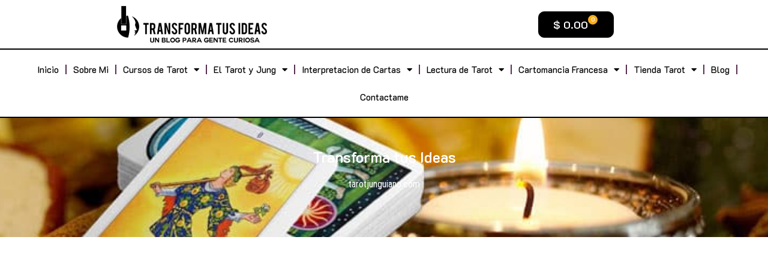

--- FILE ---
content_type: text/html; charset=UTF-8
request_url: https://www.tarotjunguiano.com/author/tarotjunguiano/
body_size: 21144
content:
<!DOCTYPE html>
<html lang="es">
<head>
	<meta charset="UTF-8">
	<meta name="viewport" content="width=device-width, initial-scale=1.0, viewport-fit=cover" />		<meta name='robots' content='index, follow, max-image-preview:large, max-snippet:-1, max-video-preview:-1' />
<meta name="viewport" content="width=device-width, initial-scale=1">
	<!-- This site is optimized with the Yoast SEO Premium plugin v26.0 (Yoast SEO v26.2) - https://yoast.com/wordpress/plugins/seo/ -->
	<title>Transforma tus Ideas, Autor en Transforma tus Ideas</title>
	<link rel="canonical" href="https://www.tarotjunguiano.com/author/tarotjunguiano/" />
	<link rel="next" href="https://www.tarotjunguiano.com/author/tarotjunguiano/page/2/" />
	<meta property="og:locale" content="es_ES" />
	<meta property="og:type" content="profile" />
	<meta property="og:title" content="Transforma tus Ideas" />
	<meta property="og:url" content="https://www.tarotjunguiano.com/author/tarotjunguiano/" />
	<meta property="og:site_name" content="Transforma tus Ideas" />
	<meta property="og:image" content="https://secure.gravatar.com/avatar/3c62bbca52f82013b41628e59bbe63a6?s=500&d=mm&r=g" />
	<script type="application/ld+json" class="yoast-schema-graph">{"@context":"https://schema.org","@graph":[{"@type":"ProfilePage","@id":"https://www.tarotjunguiano.com/author/tarotjunguiano/","url":"https://www.tarotjunguiano.com/author/tarotjunguiano/","name":"Transforma tus Ideas, Autor en Transforma tus Ideas","isPartOf":{"@id":"https://www.tarotjunguiano.com/#website"},"primaryImageOfPage":{"@id":"https://www.tarotjunguiano.com/author/tarotjunguiano/#primaryimage"},"image":{"@id":"https://www.tarotjunguiano.com/author/tarotjunguiano/#primaryimage"},"thumbnailUrl":"https://www.tarotjunguiano.com/wp-content/uploads/2018/10/lectura-de-tarot-y-sus-preparativos-art-patrocinado.jpg","breadcrumb":{"@id":"https://www.tarotjunguiano.com/author/tarotjunguiano/#breadcrumb"},"inLanguage":"es","potentialAction":[{"@type":"ReadAction","target":["https://www.tarotjunguiano.com/author/tarotjunguiano/"]}]},{"@type":"ImageObject","inLanguage":"es","@id":"https://www.tarotjunguiano.com/author/tarotjunguiano/#primaryimage","url":"https://www.tarotjunguiano.com/wp-content/uploads/2018/10/lectura-de-tarot-y-sus-preparativos-art-patrocinado.jpg","contentUrl":"https://www.tarotjunguiano.com/wp-content/uploads/2018/10/lectura-de-tarot-y-sus-preparativos-art-patrocinado.jpg","width":800,"height":400,"caption":"lectura de tarot y sus preparativos"},{"@type":"BreadcrumbList","@id":"https://www.tarotjunguiano.com/author/tarotjunguiano/#breadcrumb","itemListElement":[{"@type":"ListItem","position":1,"name":"Portada","item":"https://www.tarotjunguiano.com/"},{"@type":"ListItem","position":2,"name":"Archivo de Transforma tus Ideas"}]},{"@type":"WebSite","@id":"https://www.tarotjunguiano.com/#website","url":"https://www.tarotjunguiano.com/","name":"Transforma tus Ideas","description":"Tarot Junguiano","publisher":{"@id":"https://www.tarotjunguiano.com/#organization"},"potentialAction":[{"@type":"SearchAction","target":{"@type":"EntryPoint","urlTemplate":"https://www.tarotjunguiano.com/?s={search_term_string}"},"query-input":{"@type":"PropertyValueSpecification","valueRequired":true,"valueName":"search_term_string"}}],"inLanguage":"es"},{"@type":"Organization","@id":"https://www.tarotjunguiano.com/#organization","name":"Tarot Junguiano | Transforma tus Ideas","url":"https://www.tarotjunguiano.com/","logo":{"@type":"ImageObject","inLanguage":"es","@id":"https://www.tarotjunguiano.com/#/schema/logo/image/","url":"https://www.tarotjunguiano.com/wp-content/uploads/2018/08/logo-tarot-junguiano-transforma.png","contentUrl":"https://www.tarotjunguiano.com/wp-content/uploads/2018/08/logo-tarot-junguiano-transforma.png","width":411,"height":103,"caption":"Tarot Junguiano | Transforma tus Ideas"},"image":{"@id":"https://www.tarotjunguiano.com/#/schema/logo/image/"},"sameAs":["https://www.facebook.com/junguianotarot","https://x.com/TarotJunguiano"]},{"@type":"Person","@id":"https://www.tarotjunguiano.com/#/schema/person/9f81becdb5877866190b02cba3c9f4df","name":"Transforma tus Ideas","image":{"@type":"ImageObject","inLanguage":"es","@id":"https://www.tarotjunguiano.com/#/schema/person/image/","url":"https://secure.gravatar.com/avatar/1cda95e7ffd8941d50f0effb52237d5aab080a8ce920f37261134ab1f053f50c?s=96&d=mm&r=g","contentUrl":"https://secure.gravatar.com/avatar/1cda95e7ffd8941d50f0effb52237d5aab080a8ce920f37261134ab1f053f50c?s=96&d=mm&r=g","caption":"Transforma tus Ideas"},"sameAs":["https://www.tarotjunguiano.com/"],"mainEntityOfPage":{"@id":"https://www.tarotjunguiano.com/author/tarotjunguiano/"}}]}</script>
	<!-- / Yoast SEO Premium plugin. -->


<link href='https://fonts.gstatic.com' crossorigin rel='preconnect' />
<link href='https://fonts.googleapis.com' crossorigin rel='preconnect' />
<link rel="alternate" type="application/rss+xml" title="Transforma tus Ideas &raquo; Feed" href="https://www.tarotjunguiano.com/feed/" />
<link rel="alternate" type="application/rss+xml" title="Transforma tus Ideas &raquo; Feed de los comentarios" href="https://www.tarotjunguiano.com/comments/feed/" />
<link rel="alternate" type="application/rss+xml" title="Transforma tus Ideas &raquo; Feed de entradas de Transforma tus Ideas" href="https://www.tarotjunguiano.com/author/tarotjunguiano/feed/" />
<style id='wp-img-auto-sizes-contain-inline-css'>
img:is([sizes=auto i],[sizes^="auto," i]){contain-intrinsic-size:3000px 1500px}
/*# sourceURL=wp-img-auto-sizes-contain-inline-css */
</style>
<link rel='stylesheet' id='generate-fonts-css' href='//fonts.googleapis.com/css?family=Roboto+Condensed:300,300italic,regular,italic,700,700italic' media='all' />
<style id='wp-emoji-styles-inline-css'>

	img.wp-smiley, img.emoji {
		display: inline !important;
		border: none !important;
		box-shadow: none !important;
		height: 1em !important;
		width: 1em !important;
		margin: 0 0.07em !important;
		vertical-align: -0.1em !important;
		background: none !important;
		padding: 0 !important;
	}
/*# sourceURL=wp-emoji-styles-inline-css */
</style>
<link rel='stylesheet' id='wp-block-library-css' href='https://www.tarotjunguiano.com/wp-includes/css/dist/block-library/style.min.css?ver=07dfd7a9ad3a8c01d6c05c1e488fe624' media='all' />

<style id='classic-theme-styles-inline-css'>
/*! This file is auto-generated */
.wp-block-button__link{color:#fff;background-color:#32373c;border-radius:9999px;box-shadow:none;text-decoration:none;padding:calc(.667em + 2px) calc(1.333em + 2px);font-size:1.125em}.wp-block-file__button{background:#32373c;color:#fff;text-decoration:none}
/*# sourceURL=/wp-includes/css/classic-themes.min.css */
</style>
<link rel='stylesheet' id='woocommerce-layout-css' href='https://www.tarotjunguiano.com/wp-content/plugins/woocommerce/assets/css/woocommerce-layout.css?ver=10.4.3' media='all' />
<link rel='stylesheet' id='woocommerce-smallscreen-css' href='https://www.tarotjunguiano.com/wp-content/plugins/woocommerce/assets/css/woocommerce-smallscreen.css?ver=10.4.3' media='only screen and (max-width: 768px)' />
<link rel='stylesheet' id='woocommerce-general-css' href='https://www.tarotjunguiano.com/wp-content/plugins/woocommerce/assets/css/woocommerce.css?ver=10.4.3' media='all' />
<style id='woocommerce-inline-inline-css'>
.woocommerce form .form-row .required { visibility: visible; }
/*# sourceURL=woocommerce-inline-inline-css */
</style>
<link rel='stylesheet' id='generatepress_child-style-css' href='https://www.tarotjunguiano.com/wp-content/themes/generatepress-transforma/style.css?ver=07dfd7a9ad3a8c01d6c05c1e488fe624' media='all' />
<link rel='stylesheet' id='generate-style-grid-css' href='https://www.tarotjunguiano.com/wp-content/themes/generatepress-transforma/assets/css/unsemantic-grid.min.css?ver=3.3.1' media='all' />
<link rel='stylesheet' id='generate-style-css' href='https://www.tarotjunguiano.com/wp-content/themes/generatepress-transforma/assets/css/style.min.css?ver=3.3.1' media='all' />
<style id='generate-style-inline-css'>
.generate-columns {margin-bottom: 20px;padding-left: 20px;}.generate-columns-container {margin-left: -20px;}.page-header {margin-bottom: 20px;margin-left: 20px}.generate-columns-container > .paging-navigation {margin-left: 20px;}
body{background-color:#ffffff;color:#3f3f3f;}a{color:#860020;}a:hover, a:focus, a:active{color:#bc0032;}body .grid-container{max-width:1100px;}.wp-block-group__inner-container{max-width:1100px;margin-left:auto;margin-right:auto;}.generate-back-to-top{font-size:20px;border-radius:3px;position:fixed;bottom:30px;right:30px;line-height:40px;width:40px;text-align:center;z-index:10;transition:opacity 300ms ease-in-out;opacity:0.1;transform:translateY(1000px);}.generate-back-to-top__show{opacity:1;transform:translateY(0);}:root{--contrast:#222222;--contrast-2:#575760;--contrast-3:#b2b2be;--base:#f0f0f0;--base-2:#f7f8f9;--base-3:#ffffff;--accent:#1e73be;}:root .has-contrast-color{color:var(--contrast);}:root .has-contrast-background-color{background-color:var(--contrast);}:root .has-contrast-2-color{color:var(--contrast-2);}:root .has-contrast-2-background-color{background-color:var(--contrast-2);}:root .has-contrast-3-color{color:var(--contrast-3);}:root .has-contrast-3-background-color{background-color:var(--contrast-3);}:root .has-base-color{color:var(--base);}:root .has-base-background-color{background-color:var(--base);}:root .has-base-2-color{color:var(--base-2);}:root .has-base-2-background-color{background-color:var(--base-2);}:root .has-base-3-color{color:var(--base-3);}:root .has-base-3-background-color{background-color:var(--base-3);}:root .has-accent-color{color:var(--accent);}:root .has-accent-background-color{background-color:var(--accent);}body, button, input, select, textarea{font-family:"Roboto Condensed", sans-serif;}body{line-height:1.6;}.entry-content > [class*="wp-block-"]:not(:last-child):not(.wp-block-heading){margin-bottom:1.5em;}.main-title{font-size:45px;}.main-navigation .main-nav ul ul li a{font-size:14px;}.sidebar .widget, .footer-widgets .widget{font-size:17px;}h1{font-weight:300;font-size:40px;}h2{font-weight:300;font-size:30px;}h3{font-size:25px;}h4{font-size:25px;line-height:1.2em;}h5{font-size:25px;line-height:1.2em;}h6{font-size:25px;line-height:1.2em;}@media (max-width:768px){.main-title{font-size:30px;}h1{font-size:30px;}h2{font-size:25px;}}.top-bar{background-color:#0a0505;color:#ffffff;}.top-bar a{color:#ffffff;}.top-bar a:hover{color:#f9ae1d;}.site-header{background-color:#0a0505;color:#860020;}.site-header a{color:#003499;}.main-title a,.main-title a:hover{color:#003499;}.site-description{color:#757575;}.mobile-menu-control-wrapper .menu-toggle,.mobile-menu-control-wrapper .menu-toggle:hover,.mobile-menu-control-wrapper .menu-toggle:focus,.has-inline-mobile-toggle #site-navigation.toggled{background-color:rgba(0, 0, 0, 0.02);}.main-navigation,.main-navigation ul ul{background-color:#0a0505;}.main-navigation .main-nav ul li a, .main-navigation .menu-toggle, .main-navigation .menu-bar-items{color:#ffffff;}.main-navigation .main-nav ul li:not([class*="current-menu-"]):hover > a, .main-navigation .main-nav ul li:not([class*="current-menu-"]):focus > a, .main-navigation .main-nav ul li.sfHover:not([class*="current-menu-"]) > a, .main-navigation .menu-bar-item:hover > a, .main-navigation .menu-bar-item.sfHover > a{color:#ffffff;background-color:#582f4f;}button.menu-toggle:hover,button.menu-toggle:focus,.main-navigation .mobile-bar-items a,.main-navigation .mobile-bar-items a:hover,.main-navigation .mobile-bar-items a:focus{color:#ffffff;}.main-navigation .main-nav ul li[class*="current-menu-"] > a{color:#ffffff;background-color:#000000;}.navigation-search input[type="search"],.navigation-search input[type="search"]:active, .navigation-search input[type="search"]:focus, .main-navigation .main-nav ul li.search-item.active > a, .main-navigation .menu-bar-items .search-item.active > a{color:#ffffff;background-color:#582f4f;}.main-navigation ul ul{background-color:#000000;}.main-navigation .main-nav ul ul li a{color:#ffffff;}.main-navigation .main-nav ul ul li:not([class*="current-menu-"]):hover > a,.main-navigation .main-nav ul ul li:not([class*="current-menu-"]):focus > a, .main-navigation .main-nav ul ul li.sfHover:not([class*="current-menu-"]) > a{color:#ffffff;background-color:#582f4f;}.main-navigation .main-nav ul ul li[class*="current-menu-"] > a{color:#ffffff;background-color:#582f4f;}.separate-containers .inside-article, .separate-containers .comments-area, .separate-containers .page-header, .one-container .container, .separate-containers .paging-navigation, .inside-page-header{background-color:#ffffff;}.entry-header h1,.page-header h1{color:#000000;}.entry-title a{color:#000000;}.entry-title a:hover{color:#582f4f;}.entry-meta{color:#000000;}.entry-meta a{color:#582f4f;}.entry-meta a:hover{color:#000000;}h1{color:#000000;}h2{color:#000000;}h3{color:#000000;}h4{color:#000000;}h5{color:#000000;}.sidebar .widget{background-color:#ffffff;}.sidebar .widget a{color:#f1c40f;}.sidebar .widget .widget-title{color:#000000;}.footer-widgets{color:#efefef;background-color:#000000;}.footer-widgets a{color:#f9ae1d;}.footer-widgets .widget-title{color:#efefef;}.site-info{color:#ffffff;background-color:#000000;}.site-info a{color:#f9ae1d;}.site-info a:hover{color:#ffffff;}.footer-bar .widget_nav_menu .current-menu-item a{color:#ffffff;}input[type="text"],input[type="email"],input[type="url"],input[type="password"],input[type="search"],input[type="tel"],input[type="number"],textarea,select{color:#0a0505;background-color:#fafafa;border-color:#582f4f;}input[type="text"]:focus,input[type="email"]:focus,input[type="url"]:focus,input[type="password"]:focus,input[type="search"]:focus,input[type="tel"]:focus,input[type="number"]:focus,textarea:focus,select:focus{color:#0a0505;background-color:#ffffff;border-color:#582f4f;}button,html input[type="button"],input[type="reset"],input[type="submit"],a.button,a.wp-block-button__link:not(.has-background){color:#ffffff;background-color:#000000;}button:hover,html input[type="button"]:hover,input[type="reset"]:hover,input[type="submit"]:hover,a.button:hover,button:focus,html input[type="button"]:focus,input[type="reset"]:focus,input[type="submit"]:focus,a.button:focus,a.wp-block-button__link:not(.has-background):active,a.wp-block-button__link:not(.has-background):focus,a.wp-block-button__link:not(.has-background):hover{color:#ffffff;background-color:#582f4f;}a.generate-back-to-top{background-color:rgba( 0,0,0,0.4 );color:#ffffff;}a.generate-back-to-top:hover,a.generate-back-to-top:focus{background-color:rgba( 0,0,0,0.6 );color:#ffffff;}:root{--gp-search-modal-bg-color:var(--base-3);--gp-search-modal-text-color:var(--contrast);--gp-search-modal-overlay-bg-color:rgba(0,0,0,0.2);}@media (max-width: 768px){.main-navigation .menu-bar-item:hover > a, .main-navigation .menu-bar-item.sfHover > a{background:none;color:#ffffff;}}.inside-top-bar{padding:10px;}.inside-header{padding:40px;}.separate-containers .inside-article, .separate-containers .comments-area, .separate-containers .page-header, .separate-containers .paging-navigation, .one-container .site-content, .inside-page-header{padding:100px 60px 10px 100px;}.site-main .wp-block-group__inner-container{padding:100px 60px 10px 100px;}.entry-content .alignwide, body:not(.no-sidebar) .entry-content .alignfull{margin-left:-100px;width:calc(100% + 160px);max-width:calc(100% + 160px);}.one-container.right-sidebar .site-main,.one-container.both-right .site-main{margin-right:60px;}.one-container.left-sidebar .site-main,.one-container.both-left .site-main{margin-left:100px;}.one-container.both-sidebars .site-main{margin:0px 60px 0px 100px;}.main-navigation .main-nav ul li a,.menu-toggle,.main-navigation .mobile-bar-items a{padding-left:11px;padding-right:11px;line-height:70px;}.main-navigation .main-nav ul ul li a{padding:16px 11px 16px 11px;}.navigation-search input[type="search"]{height:70px;}.rtl .menu-item-has-children .dropdown-menu-toggle{padding-left:11px;}.menu-item-has-children .dropdown-menu-toggle{padding-right:11px;}.menu-item-has-children ul .dropdown-menu-toggle{padding-top:16px;padding-bottom:16px;margin-top:-16px;}.rtl .main-navigation .main-nav ul li.menu-item-has-children > a{padding-right:11px;}.site-info{padding:20px;}@media (max-width:768px){.separate-containers .inside-article, .separate-containers .comments-area, .separate-containers .page-header, .separate-containers .paging-navigation, .one-container .site-content, .inside-page-header{padding:30px;}.site-main .wp-block-group__inner-container{padding:30px;}.site-info{padding-right:10px;padding-left:10px;}.entry-content .alignwide, body:not(.no-sidebar) .entry-content .alignfull{margin-left:-30px;width:calc(100% + 60px);max-width:calc(100% + 60px);}}.one-container .sidebar .widget{padding:0px;}/* End cached CSS */@media (max-width: 768px){.main-navigation .menu-toggle,.main-navigation .mobile-bar-items,.sidebar-nav-mobile:not(#sticky-placeholder){display:block;}.main-navigation ul,.gen-sidebar-nav{display:none;}[class*="nav-float-"] .site-header .inside-header > *{float:none;clear:both;}}
.site-header{background-image:url('https://www.tarotjunguiano.com/wp-content/uploads/2020/06/fondo-neon-violeta.jpg');background-repeat:no-repeat;background-size:100% auto;background-attachment:inherit;}
.dynamic-author-image-rounded{border-radius:100%;}.dynamic-featured-image, .dynamic-author-image{vertical-align:middle;}.one-container.blog .dynamic-content-template:not(:last-child), .one-container.archive .dynamic-content-template:not(:last-child){padding-bottom:0px;}.dynamic-entry-excerpt > p:last-child{margin-bottom:0px;}
.main-navigation .main-nav ul li a,.menu-toggle,.main-navigation .mobile-bar-items a{transition: line-height 300ms ease}.main-navigation.toggled .main-nav > ul{background-color: #0a0505}
.navigation-branding .main-title{font-weight:bold;text-transform:none;font-size:45px;}@media (max-width: 768px){.navigation-branding .main-title{font-size:30px;}}
/*# sourceURL=generate-style-inline-css */
</style>
<link rel='stylesheet' id='generate-mobile-style-css' href='https://www.tarotjunguiano.com/wp-content/themes/generatepress-transforma/assets/css/mobile.min.css?ver=3.3.1' media='all' />
<link rel='stylesheet' id='generate-font-icons-css' href='https://www.tarotjunguiano.com/wp-content/themes/generatepress-transforma/assets/css/components/font-icons.min.css?ver=3.3.1' media='all' />
<link rel='stylesheet' id='generate-child-css' href='https://www.tarotjunguiano.com/wp-content/themes/generatepress_child/style.css?ver=1597361214' media='all' />
<link rel='stylesheet' id='elementor-frontend-css' href='https://www.tarotjunguiano.com/wp-content/plugins/elementor/assets/css/frontend.min.css?ver=3.32.5' media='all' />
<style id='elementor-frontend-inline-css'>
.elementor-11517 .elementor-element.elementor-element-4c3a8f0b:not(.elementor-motion-effects-element-type-background), .elementor-11517 .elementor-element.elementor-element-4c3a8f0b > .elementor-motion-effects-container > .elementor-motion-effects-layer{background-image:url("https://www.tarotjunguiano.com/wp-content/uploads/2018/10/lectura-de-tarot-y-sus-preparativos-art-patrocinado.jpg");}
/*# sourceURL=elementor-frontend-inline-css */
</style>
<link rel='stylesheet' id='widget-image-css' href='https://www.tarotjunguiano.com/wp-content/plugins/elementor/assets/css/widget-image.min.css?ver=3.32.5' media='all' />
<link rel='stylesheet' id='widget-woocommerce-menu-cart-css' href='https://www.tarotjunguiano.com/wp-content/plugins/elementor-pro/assets/css/widget-woocommerce-menu-cart.min.css?ver=3.32.3' media='all' />
<link rel='stylesheet' id='widget-nav-menu-css' href='https://www.tarotjunguiano.com/wp-content/plugins/elementor-pro/assets/css/widget-nav-menu.min.css?ver=3.32.3' media='all' />
<link rel='stylesheet' id='widget-heading-css' href='https://www.tarotjunguiano.com/wp-content/plugins/elementor/assets/css/widget-heading.min.css?ver=3.32.5' media='all' />
<link rel='stylesheet' id='widget-icon-list-css' href='https://www.tarotjunguiano.com/wp-content/plugins/elementor/assets/css/widget-icon-list.min.css?ver=3.32.5' media='all' />
<link rel='stylesheet' id='widget-social-icons-css' href='https://www.tarotjunguiano.com/wp-content/plugins/elementor/assets/css/widget-social-icons.min.css?ver=3.32.5' media='all' />
<link rel='stylesheet' id='e-apple-webkit-css' href='https://www.tarotjunguiano.com/wp-content/plugins/elementor/assets/css/conditionals/apple-webkit.min.css?ver=3.32.5' media='all' />
<link rel='stylesheet' id='swiper-css' href='https://www.tarotjunguiano.com/wp-content/plugins/elementor/assets/lib/swiper/v8/css/swiper.min.css?ver=8.4.5' media='all' />
<link rel='stylesheet' id='e-swiper-css' href='https://www.tarotjunguiano.com/wp-content/plugins/elementor/assets/css/conditionals/e-swiper.min.css?ver=3.32.5' media='all' />
<link rel='stylesheet' id='widget-posts-css' href='https://www.tarotjunguiano.com/wp-content/plugins/elementor-pro/assets/css/widget-posts.min.css?ver=3.32.3' media='all' />
<link rel='stylesheet' id='elementor-icons-css' href='https://www.tarotjunguiano.com/wp-content/plugins/elementor/assets/lib/eicons/css/elementor-icons.min.css?ver=5.44.0' media='all' />
<link rel='stylesheet' id='elementor-post-6619-css' href='https://www.tarotjunguiano.com/wp-content/uploads/elementor/css/post-6619.css?ver=1768744574' media='all' />
<link rel='stylesheet' id='font-awesome-5-all-css' href='https://www.tarotjunguiano.com/wp-content/plugins/elementor/assets/lib/font-awesome/css/all.min.css?ver=3.32.5' media='all' />
<link rel='stylesheet' id='font-awesome-4-shim-css' href='https://www.tarotjunguiano.com/wp-content/plugins/elementor/assets/lib/font-awesome/css/v4-shims.min.css?ver=3.32.5' media='all' />
<link rel='stylesheet' id='elementor-post-10728-css' href='https://www.tarotjunguiano.com/wp-content/uploads/elementor/css/post-10728.css?ver=1768744574' media='all' />
<link rel='stylesheet' id='elementor-post-10721-css' href='https://www.tarotjunguiano.com/wp-content/uploads/elementor/css/post-10721.css?ver=1768744574' media='all' />
<link rel='stylesheet' id='elementor-post-11517-css' href='https://www.tarotjunguiano.com/wp-content/uploads/elementor/css/post-11517.css?ver=1768745222' media='all' />
<link rel='stylesheet' id='generate-blog-css' href='https://www.tarotjunguiano.com/wp-content/plugins/gp-premium/blog/functions/css/style.min.css?ver=2.5.5' media='all' />
<link rel='stylesheet' id='generate-sticky-css' href='https://www.tarotjunguiano.com/wp-content/plugins/gp-premium/menu-plus/functions/css/sticky.min.css?ver=2.5.5' media='all' />
<link rel='stylesheet' id='generate-navigation-branding-css' href='https://www.tarotjunguiano.com/wp-content/plugins/gp-premium/menu-plus/functions/css/navigation-branding.min.css?ver=2.5.5' media='all' />
<style id='generate-navigation-branding-inline-css'>
@media (max-width: 768px){.site-header, #site-navigation, #sticky-navigation{display:none !important;opacity:0.0;}#mobile-header{display:block !important;width:100% !important;}#mobile-header .main-nav > ul{display:none;}#mobile-header.toggled .main-nav > ul, #mobile-header .menu-toggle, #mobile-header .mobile-bar-items{display:block;}#mobile-header .main-nav{-ms-flex:0 0 100%;flex:0 0 100%;-webkit-box-ordinal-group:5;-ms-flex-order:4;order:4;}}.navigation-branding img, .site-logo.mobile-header-logo img{height:70px;width:auto;}.navigation-branding .main-title{line-height:70px;}@media (max-width: 1110px){#site-navigation .navigation-branding, #sticky-navigation .navigation-branding{margin-left:10px;}}@media (max-width: 768px){.main-navigation:not(.slideout-navigation) .main-nav{-ms-flex:0 0 100%;flex:0 0 100%;}.main-navigation:not(.slideout-navigation) .inside-navigation{-ms-flex-wrap:wrap;flex-wrap:wrap;display:-webkit-box;display:-ms-flexbox;display:flex;}.nav-aligned-center .navigation-branding, .nav-aligned-left .navigation-branding{margin-right:auto;}.nav-aligned-center  .main-navigation.has-branding:not(.slideout-navigation) .inside-navigation .main-nav,.nav-aligned-center  .main-navigation.has-sticky-branding.navigation-stick .inside-navigation .main-nav,.nav-aligned-left  .main-navigation.has-branding:not(.slideout-navigation) .inside-navigation .main-nav,.nav-aligned-left  .main-navigation.has-sticky-branding.navigation-stick .inside-navigation .main-nav{margin-right:0px;}}
/*# sourceURL=generate-navigation-branding-inline-css */
</style>
<link rel='stylesheet' id='generate-woocommerce-css' href='https://www.tarotjunguiano.com/wp-content/plugins/gp-premium/woocommerce/functions/css/woocommerce.min.css?ver=2.5.5' media='all' />
<style id='generate-woocommerce-inline-css'>
.woocommerce ul.products li.product .woocommerce-LoopProduct-link h2, .woocommerce ul.products li.product .woocommerce-loop-category__title{font-weight:normal;text-transform:none;font-size:20px;}.woocommerce .up-sells ul.products li.product .woocommerce-LoopProduct-link h2, .woocommerce .cross-sells ul.products li.product .woocommerce-LoopProduct-link h2, .woocommerce .related ul.products li.product .woocommerce-LoopProduct-link h2{font-size:20px;}.woocommerce #respond input#submit, .woocommerce a.button, .woocommerce button.button, .woocommerce input.button, .wc-block-components-button{color:#ffffff;background-color:#000000;text-decoration:none;font-weight:normal;text-transform:none;}.woocommerce #respond input#submit:hover, .woocommerce a.button:hover, .woocommerce button.button:hover, .woocommerce input.button:hover, .wc-block-components-button:hover{color:#ffffff;background-color:#582f4f;}.woocommerce #respond input#submit.alt, .woocommerce a.button.alt, .woocommerce button.button.alt, .woocommerce input.button.alt, .woocommerce #respond input#submit.alt.disabled, .woocommerce #respond input#submit.alt.disabled:hover, .woocommerce #respond input#submit.alt:disabled, .woocommerce #respond input#submit.alt:disabled:hover, .woocommerce #respond input#submit.alt:disabled[disabled], .woocommerce #respond input#submit.alt:disabled[disabled]:hover, .woocommerce a.button.alt.disabled, .woocommerce a.button.alt.disabled:hover, .woocommerce a.button.alt:disabled, .woocommerce a.button.alt:disabled:hover, .woocommerce a.button.alt:disabled[disabled], .woocommerce a.button.alt:disabled[disabled]:hover, .woocommerce button.button.alt.disabled, .woocommerce button.button.alt.disabled:hover, .woocommerce button.button.alt:disabled, .woocommerce button.button.alt:disabled:hover, .woocommerce button.button.alt:disabled[disabled], .woocommerce button.button.alt:disabled[disabled]:hover, .woocommerce input.button.alt.disabled, .woocommerce input.button.alt.disabled:hover, .woocommerce input.button.alt:disabled, .woocommerce input.button.alt:disabled:hover, .woocommerce input.button.alt:disabled[disabled], .woocommerce input.button.alt:disabled[disabled]:hover{color:#ffffff;background-color:#000000;}.woocommerce #respond input#submit.alt:hover, .woocommerce a.button.alt:hover, .woocommerce button.button.alt:hover, .woocommerce input.button.alt:hover{color:#ffffff;background-color:#000000;}button.wc-block-components-panel__button{font-size:inherit;}.woocommerce .star-rating span:before, .woocommerce p.stars:hover a::before{color:#ffa200;}.woocommerce span.onsale{background-color:#222222;color:#ffffff;}.woocommerce ul.products li.product .price, .woocommerce div.product p.price{color:#222222;}.woocommerce div.product .woocommerce-tabs ul.tabs li a{color:#222222;}.woocommerce div.product .woocommerce-tabs ul.tabs li a:hover, .woocommerce div.product .woocommerce-tabs ul.tabs li.active a{color:#1e73be;}.woocommerce-message{background-color:#0b9444;color:#ffffff;}div.woocommerce-message a.button, div.woocommerce-message a.button:focus, div.woocommerce-message a.button:hover, div.woocommerce-message a, div.woocommerce-message a:focus, div.woocommerce-message a:hover{color:#ffffff;}.woocommerce-info{background-color:#1e73be;color:#ffffff;}div.woocommerce-info a.button, div.woocommerce-info a.button:focus, div.woocommerce-info a.button:hover, div.woocommerce-info a, div.woocommerce-info a:focus, div.woocommerce-info a:hover{color:#ffffff;}.woocommerce-error{background-color:#e8626d;color:#ffffff;}div.woocommerce-error a.button, div.woocommerce-error a.button:focus, div.woocommerce-error a.button:hover, div.woocommerce-error a, div.woocommerce-error a:focus, div.woocommerce-error a:hover{color:#ffffff;}.woocommerce-product-details__short-description{color:#3f3f3f;}#wc-mini-cart{background-color:#ffffff;color:#000000;}#wc-mini-cart a:not(.button), #wc-mini-cart a.remove{color:#000000;}#wc-mini-cart .button{background-color:#582f4f;color:#ffffff;}#wc-mini-cart .button:hover, #wc-mini-cart .button:focus, #wc-mini-cart .button:active{background-color:#0a0505;color:#ffffff;}.woocommerce #content div.product div.images, .woocommerce div.product div.images, .woocommerce-page #content div.product div.images, .woocommerce-page div.product div.images{width:45%;}.add-to-cart-panel{background-color:#582f4f;color:#ffffff;}.add-to-cart-panel a:not(.button){color:#ffffff;}#wc-sticky-cart-panel .button{background-color:#582f4f;color:#ffffff;}#wc-sticky-cart-panel .button:hover, #wc-sticky-cart-panel .button:focus, #wc-sticky-cart-panel .button:active{background-color:#0a0505;color:#ffffff;}.woocommerce .widget_price_filter .price_slider_wrapper .ui-widget-content{background-color:#ffffff;}.woocommerce .widget_price_filter .ui-slider .ui-slider-range, .woocommerce .widget_price_filter .ui-slider .ui-slider-handle{background-color:#582f4f;}.wc-columns-container .products, .woocommerce .related ul.products, .woocommerce .up-sells ul.products{grid-gap:50px;}@media (max-width: 1024px){.woocommerce .wc-columns-container.wc-tablet-columns-1 .products{width:100%;-ms-grid-columns:1fr;grid-template-columns:1fr;}.wc-related-upsell-tablet-columns-2 .related ul.products, .wc-related-upsell-tablet-columns-2 .up-sells ul.products{-ms-grid-columns:(1fr)[2];grid-template-columns:repeat(2, 1fr);}}@media (max-width:768px){.add-to-cart-panel .continue-shopping{background-color:#582f4f;}.wc-columns-container .products, .woocommerce .related ul.products, .woocommerce .up-sells ul.products{grid-gap:10px;}.woocommerce #content div.product div.images,.woocommerce div.product div.images,.woocommerce-page #content div.product div.images,.woocommerce-page div.product div.images{width:100%;}}@media (max-width: 768px){.mobile-bar-items + .menu-toggle{text-align:left;}nav.toggled .main-nav li.wc-menu-item{display:none !important;}body.nav-search-enabled .wc-menu-cart-activated:not(#mobile-header) .mobile-bar-items{float:right;position:relative;}.nav-search-enabled .wc-menu-cart-activated:not(#mobile-header) .menu-toggle{float:left;width:auto;}.mobile-bar-items.wc-mobile-cart-items{z-index:1;}}
/*# sourceURL=generate-woocommerce-inline-css */
</style>
<link rel='stylesheet' id='generate-woocommerce-mobile-css' href='https://www.tarotjunguiano.com/wp-content/plugins/gp-premium/woocommerce/functions/css/woocommerce-mobile.min.css?ver=2.5.5' media='(max-width:768px)' />
<link rel='stylesheet' id='gp-premium-icons-css' href='https://www.tarotjunguiano.com/wp-content/plugins/gp-premium/general/icons/icons.min.css?ver=2.5.5' media='all' />
<link rel='stylesheet' id='elementor-gf-k2d-css' href='https://fonts.googleapis.com/css?family=K2D:100,100italic,200,200italic,300,300italic,400,400italic,500,500italic,600,600italic,700,700italic,800,800italic,900,900italic&#038;display=auto' media='all' />
<link rel='stylesheet' id='elementor-gf-robotocondensed-css' href='https://fonts.googleapis.com/css?family=Roboto+Condensed:100,100italic,200,200italic,300,300italic,400,400italic,500,500italic,600,600italic,700,700italic,800,800italic,900,900italic&#038;display=auto' media='all' />
<link rel='stylesheet' id='elementor-icons-shared-0-css' href='https://www.tarotjunguiano.com/wp-content/plugins/elementor/assets/lib/font-awesome/css/fontawesome.min.css?ver=5.15.3' media='all' />
<link rel='stylesheet' id='elementor-icons-fa-solid-css' href='https://www.tarotjunguiano.com/wp-content/plugins/elementor/assets/lib/font-awesome/css/solid.min.css?ver=5.15.3' media='all' />
<link rel='stylesheet' id='elementor-icons-fa-brands-css' href='https://www.tarotjunguiano.com/wp-content/plugins/elementor/assets/lib/font-awesome/css/brands.min.css?ver=5.15.3' media='all' />
<script src="https://www.tarotjunguiano.com/wp-includes/js/jquery/jquery.min.js?ver=3.7.1" id="jquery-core-js" type="6f77944da8f36de478e6c421-text/javascript"></script>
<script src="https://www.tarotjunguiano.com/wp-includes/js/jquery/jquery-migrate.min.js?ver=3.4.1" id="jquery-migrate-js" type="6f77944da8f36de478e6c421-text/javascript"></script>
<script src="https://www.tarotjunguiano.com/wp-content/plugins/woocommerce/assets/js/jquery-blockui/jquery.blockUI.min.js?ver=2.7.0-wc.10.4.3" id="wc-jquery-blockui-js" defer data-wp-strategy="defer" type="6f77944da8f36de478e6c421-text/javascript"></script>
<script id="wc-add-to-cart-js-extra" type="6f77944da8f36de478e6c421-text/javascript">
var wc_add_to_cart_params = {"ajax_url":"/wp-admin/admin-ajax.php","wc_ajax_url":"/?wc-ajax=%%endpoint%%","i18n_view_cart":"Ver carrito","cart_url":"https://www.tarotjunguiano.com/carrito-de-compra/","is_cart":"","cart_redirect_after_add":"no"};
//# sourceURL=wc-add-to-cart-js-extra
</script>
<script src="https://www.tarotjunguiano.com/wp-content/plugins/woocommerce/assets/js/frontend/add-to-cart.min.js?ver=10.4.3" id="wc-add-to-cart-js" defer data-wp-strategy="defer" type="6f77944da8f36de478e6c421-text/javascript"></script>
<script src="https://www.tarotjunguiano.com/wp-content/plugins/woocommerce/assets/js/js-cookie/js.cookie.min.js?ver=2.1.4-wc.10.4.3" id="wc-js-cookie-js" defer data-wp-strategy="defer" type="6f77944da8f36de478e6c421-text/javascript"></script>
<script id="woocommerce-js-extra" type="6f77944da8f36de478e6c421-text/javascript">
var woocommerce_params = {"ajax_url":"/wp-admin/admin-ajax.php","wc_ajax_url":"/?wc-ajax=%%endpoint%%","i18n_password_show":"Mostrar contrase\u00f1a","i18n_password_hide":"Ocultar contrase\u00f1a"};
//# sourceURL=woocommerce-js-extra
</script>
<script src="https://www.tarotjunguiano.com/wp-content/plugins/woocommerce/assets/js/frontend/woocommerce.min.js?ver=10.4.3" id="woocommerce-js" defer data-wp-strategy="defer" type="6f77944da8f36de478e6c421-text/javascript"></script>
<script src="https://www.tarotjunguiano.com/wp-content/plugins/elementor/assets/lib/font-awesome/js/v4-shims.min.js?ver=3.32.5" id="font-awesome-4-shim-js" type="6f77944da8f36de478e6c421-text/javascript"></script>
<script id="wc-cart-fragments-js-extra" type="6f77944da8f36de478e6c421-text/javascript">
var wc_cart_fragments_params = {"ajax_url":"/wp-admin/admin-ajax.php","wc_ajax_url":"/?wc-ajax=%%endpoint%%","cart_hash_key":"wc_cart_hash_1ebd771c2faba8791d0c45ef5609d58e","fragment_name":"wc_fragments_1ebd771c2faba8791d0c45ef5609d58e","request_timeout":"5000"};
//# sourceURL=wc-cart-fragments-js-extra
</script>
<script src="https://www.tarotjunguiano.com/wp-content/plugins/woocommerce/assets/js/frontend/cart-fragments.min.js?ver=10.4.3" id="wc-cart-fragments-js" defer data-wp-strategy="defer" type="6f77944da8f36de478e6c421-text/javascript"></script>
<link rel="https://api.w.org/" href="https://www.tarotjunguiano.com/wp-json/" /><link rel="alternate" title="JSON" type="application/json" href="https://www.tarotjunguiano.com/wp-json/wp/v2/users/3" /><link rel="EditURI" type="application/rsd+xml" title="RSD" href="https://www.tarotjunguiano.com/xmlrpc.php?rsd" />

	<noscript><style>.woocommerce-product-gallery{ opacity: 1 !important; }</style></noscript>
	<script type="6f77944da8f36de478e6c421-text/javascript" src="https://cdn.brevo.com/js/sdk-loader.js" async></script><script type="6f77944da8f36de478e6c421-text/javascript">
            window.Brevo = window.Brevo || [];
            window.Brevo.push(["init", {
                client_key: "27j5qjmldwwvfn5nvgidaoeg",
                email_id: "",
                push: {
                    customDomain: "https://www.tarotjunguiano.com\/wp-content\/plugins\/woocommerce-sendinblue-newsletter-subscription\/"
                }
            }]);
        </script>			<style>
				.e-con.e-parent:nth-of-type(n+4):not(.e-lazyloaded):not(.e-no-lazyload),
				.e-con.e-parent:nth-of-type(n+4):not(.e-lazyloaded):not(.e-no-lazyload) * {
					background-image: none !important;
				}
				@media screen and (max-height: 1024px) {
					.e-con.e-parent:nth-of-type(n+3):not(.e-lazyloaded):not(.e-no-lazyload),
					.e-con.e-parent:nth-of-type(n+3):not(.e-lazyloaded):not(.e-no-lazyload) * {
						background-image: none !important;
					}
				}
				@media screen and (max-height: 640px) {
					.e-con.e-parent:nth-of-type(n+2):not(.e-lazyloaded):not(.e-no-lazyload),
					.e-con.e-parent:nth-of-type(n+2):not(.e-lazyloaded):not(.e-no-lazyload) * {
						background-image: none !important;
					}
				}
			</style>
			<!-- Google tag (gtag.js) -->
<script async src="https://www.googletagmanager.com/gtag/js?id=UA-55006059-1" type="6f77944da8f36de478e6c421-text/javascript"></script>
<script type="6f77944da8f36de478e6c421-text/javascript">
  window.dataLayer = window.dataLayer || [];
  function gtag(){dataLayer.push(arguments);}
  gtag('js', new Date());

  gtag('config', 'UA-55006059-1');
</script>
<script type="6f77944da8f36de478e6c421-text/javascript" src='https://platform-api.sharethis.com/js/sharethis.js#property=5d869e16f5fd9c0012b5da18&product=inline-share-buttons' async='async'></script><script data-ad-client="ca-pub-4455878308890987" async src="https://pagead2.googlesyndication.com/pagead/js/adsbygoogle.js" type="6f77944da8f36de478e6c421-text/javascript"></script><!-- Facebook Pixel Code -->
<script type="6f77944da8f36de478e6c421-text/javascript">
!function(f,b,e,v,n,t,s)
{if(f.fbq)return;n=f.fbq=function(){n.callMethod?
n.callMethod.apply(n,arguments):n.queue.push(arguments)};
if(!f._fbq)f._fbq=n;n.push=n;n.loaded=!0;n.version='2.0';
n.queue=[];t=b.createElement(e);t.async=!0;
t.src=v;s=b.getElementsByTagName(e)[0];
s.parentNode.insertBefore(t,s)}(window, document,'script',
'https://connect.facebook.net/en_US/fbevents.js');
fbq('init', '1852829044891982');
fbq('track', 'PageView');
</script>
<noscript><img height="1" width="1" style="display:none"
src="https://www.facebook.com/tr?id=1852829044891982&ev=PageView&noscript=1"
/></noscript>
<!-- End Facebook Pixel Code --><link rel="icon" href="https://www.tarotjunguiano.com/wp-content/uploads/2017/07/favicon-1.png" sizes="32x32" />
<link rel="icon" href="https://www.tarotjunguiano.com/wp-content/uploads/2017/07/favicon-1.png" sizes="192x192" />
<link rel="apple-touch-icon" href="https://www.tarotjunguiano.com/wp-content/uploads/2017/07/favicon-1.png" />
<meta name="msapplication-TileImage" content="https://www.tarotjunguiano.com/wp-content/uploads/2017/07/favicon-1.png" />
</head>
<body class="archive author author-tarotjunguiano author-3 wp-custom-logo wp-embed-responsive wp-theme-generatepress-transforma wp-child-theme-generatepress_child theme-generatepress-transforma post-image-above-header post-image-aligned-center generate-columns-activated sticky-menu-no-transition sticky-enabled desktop-sticky-menu mobile-header mobile-header-logo mobile-header-sticky woocommerce-no-js no-sidebar nav-below-header separate-containers fluid-header active-footer-widgets-3 nav-aligned-center header-aligned-center dropdown-hover elementor-page-11517 elementor-default elementor-template-full-width elementor-kit-6619">
		<header data-elementor-type="header" data-elementor-id="10728" class="elementor elementor-10728 elementor-location-header" data-elementor-post-type="elementor_library">
					<header class="elementor-section elementor-top-section elementor-element elementor-element-5c9b8b01 elementor-section-content-middle elementor-section-stretched elementor-section-boxed elementor-section-height-default elementor-section-height-default" data-id="5c9b8b01" data-element_type="section" id="backtotop" data-settings="{&quot;background_background&quot;:&quot;classic&quot;,&quot;stretch_section&quot;:&quot;section-stretched&quot;}">
							<div class="elementor-background-overlay"></div>
							<div class="elementor-container elementor-column-gap-default">
					<div class="elementor-column elementor-col-50 elementor-top-column elementor-element elementor-element-51a0eadd" data-id="51a0eadd" data-element_type="column" data-settings="{&quot;background_background&quot;:&quot;classic&quot;}">
			<div class="elementor-widget-wrap elementor-element-populated">
						<div class="elementor-element elementor-element-55a829a elementor-widget elementor-widget-theme-site-logo elementor-widget-image" data-id="55a829a" data-element_type="widget" data-widget_type="theme-site-logo.default">
				<div class="elementor-widget-container">
											<a href="https://www.tarotjunguiano.com">
			<img src="https://www.tarotjunguiano.com/wp-content/uploads/elementor/thumbs/logo-transforma-negro-400px-osm3r09oxm6wg2x0nww620o1o9qt09psiqajcgk1k2.png" title="tarot junguiano" alt="transforma tus ideas"  />				</a>
											</div>
				</div>
					</div>
		</div>
				<div class="elementor-column elementor-col-50 elementor-top-column elementor-element elementor-element-7ab12d1" data-id="7ab12d1" data-element_type="column">
			<div class="elementor-widget-wrap elementor-element-populated">
						<div class="elementor-element elementor-element-602a3bd toggle-icon--cart-medium elementor-menu-cart--items-indicator-bubble elementor-menu-cart--show-subtotal-yes elementor-menu-cart--cart-type-side-cart elementor-menu-cart--show-remove-button-yes elementor-widget elementor-widget-woocommerce-menu-cart" data-id="602a3bd" data-element_type="widget" data-settings="{&quot;cart_type&quot;:&quot;side-cart&quot;,&quot;open_cart&quot;:&quot;click&quot;,&quot;automatically_open_cart&quot;:&quot;no&quot;}" data-widget_type="woocommerce-menu-cart.default">
				<div class="elementor-widget-container">
							<div class="elementor-menu-cart__wrapper">
							<div class="elementor-menu-cart__toggle_wrapper">
					<div class="elementor-menu-cart__container elementor-lightbox" aria-hidden="true">
						<div class="elementor-menu-cart__main" aria-hidden="true">
									<div class="elementor-menu-cart__close-button">
					</div>
									<div class="widget_shopping_cart_content">
															</div>
						</div>
					</div>
							<div class="elementor-menu-cart__toggle elementor-button-wrapper">
			<a id="elementor-menu-cart__toggle_button" href="#" class="elementor-menu-cart__toggle_button elementor-button elementor-size-sm" aria-expanded="false">
				<span class="elementor-button-text"><span class="woocommerce-Price-amount amount"><bdi><span class="woocommerce-Price-currencySymbol">&#36;</span>&nbsp;0.00</bdi></span></span>
				<span class="elementor-button-icon">
					<span class="elementor-button-icon-qty" data-counter="0">0</span>
					<i class="eicon-cart-medium"></i>					<span class="elementor-screen-only">Cart</span>
				</span>
			</a>
		</div>
						</div>
					</div> <!-- close elementor-menu-cart__wrapper -->
						</div>
				</div>
					</div>
		</div>
					</div>
		</header>
				<header class="elementor-section elementor-top-section elementor-element elementor-element-29062b0 elementor-section-content-middle elementor-section-stretched elementor-section-full_width elementor-section-height-default elementor-section-height-default" data-id="29062b0" data-element_type="section" data-settings="{&quot;background_background&quot;:&quot;classic&quot;,&quot;stretch_section&quot;:&quot;section-stretched&quot;}">
							<div class="elementor-background-overlay"></div>
							<div class="elementor-container elementor-column-gap-default">
					<div class="elementor-column elementor-col-100 elementor-top-column elementor-element elementor-element-d90e0bb" data-id="d90e0bb" data-element_type="column" data-settings="{&quot;background_background&quot;:&quot;classic&quot;}">
			<div class="elementor-widget-wrap elementor-element-populated">
						<div class="elementor-element elementor-element-d5106f3 elementor-nav-menu__align-center elementor-nav-menu--stretch elementor-nav-menu__text-align-center elementor-nav-menu--dropdown-tablet elementor-nav-menu--toggle elementor-nav-menu--burger elementor-widget elementor-widget-nav-menu" data-id="d5106f3" data-element_type="widget" data-settings="{&quot;full_width&quot;:&quot;stretch&quot;,&quot;layout&quot;:&quot;horizontal&quot;,&quot;submenu_icon&quot;:{&quot;value&quot;:&quot;&lt;i class=\&quot;fas fa-caret-down\&quot; aria-hidden=\&quot;true\&quot;&gt;&lt;\/i&gt;&quot;,&quot;library&quot;:&quot;fa-solid&quot;},&quot;toggle&quot;:&quot;burger&quot;}" data-widget_type="nav-menu.default">
				<div class="elementor-widget-container">
								<nav aria-label="Menu" class="elementor-nav-menu--main elementor-nav-menu__container elementor-nav-menu--layout-horizontal e--pointer-underline e--animation-fade">
				<ul id="menu-1-d5106f3" class="elementor-nav-menu"><li class="menu-item menu-item-type-custom menu-item-object-custom menu-item-4730"><a href="http://tarotjunguiano.com" class="elementor-item">Inicio</a></li>
<li class="menu-item menu-item-type-post_type menu-item-object-page menu-item-4646"><a href="https://www.tarotjunguiano.com/quien-soy/" class="elementor-item">Sobre Mi</a></li>
<li class="menu-item menu-item-type-custom menu-item-object-custom menu-item-has-children menu-item-10792"><a href="#" class="elementor-item elementor-item-anchor">Cursos de Tarot</a>
<ul class="sub-menu elementor-nav-menu--dropdown">
	<li class="menu-item menu-item-type-custom menu-item-object-custom menu-item-10793"><a href="https://www.tarotjunguiano.com/curso-de-tarot-online-gratis/" class="elementor-sub-item">Mini Curso Gratis</a></li>
	<li class="menu-item menu-item-type-custom menu-item-object-custom menu-item-10790"><a href="https://www.tarotjunguiano.com/producto/mini-curso-de-tarot/" class="elementor-sub-item">Mini Curso Versión Ebook</a></li>
</ul>
</li>
<li class="menu-item menu-item-type-custom menu-item-object-custom menu-item-has-children menu-item-9346"><a href="#" class="elementor-item elementor-item-anchor">El Tarot y Jung</a>
<ul class="sub-menu elementor-nav-menu--dropdown">
	<li class="menu-item menu-item-type-post_type menu-item-object-page menu-item-9074"><a href="https://www.tarotjunguiano.com/el-tarot-y-jung/" class="elementor-sub-item">Psicología Profunda</a></li>
	<li class="menu-item menu-item-type-post_type menu-item-object-page menu-item-9347"><a href="https://www.tarotjunguiano.com/tipos-psicologicos-de-jung/" class="elementor-sub-item">Tipos Psicológicos</a></li>
	<li class="menu-item menu-item-type-post_type menu-item-object-page menu-item-12666"><a href="https://www.tarotjunguiano.com/sincronicidad/" class="elementor-sub-item">Sincronicidad</a></li>
</ul>
</li>
<li class="menu-item menu-item-type-custom menu-item-object-custom menu-item-has-children menu-item-11844"><a href="#" class="elementor-item elementor-item-anchor">Interpretacion de Cartas</a>
<ul class="sub-menu elementor-nav-menu--dropdown">
	<li class="menu-item menu-item-type-taxonomy menu-item-object-category menu-item-7148"><a href="https://www.tarotjunguiano.com/tema/arquetipos/" class="elementor-sub-item">Arcanos Mayores</a></li>
	<li class="menu-item menu-item-type-taxonomy menu-item-object-category menu-item-has-children menu-item-2083"><a href="https://www.tarotjunguiano.com/tema/arcanos-menores/" class="elementor-sub-item">Arcanos Menores</a>
	<ul class="sub-menu elementor-nav-menu--dropdown">
		<li class="menu-item menu-item-type-custom menu-item-object-custom menu-item-12616"><a href="https://www.tarotjunguiano.com/tema/arcanos-menores/" class="elementor-sub-item">Ver Todos</a></li>
		<li class="menu-item menu-item-type-taxonomy menu-item-object-post_tag menu-item-12615"><a href="https://www.tarotjunguiano.com/tag/bastos/" class="elementor-sub-item">Bastos</a></li>
		<li class="menu-item menu-item-type-taxonomy menu-item-object-post_tag menu-item-12612"><a href="https://www.tarotjunguiano.com/tag/copas/" class="elementor-sub-item">Copas</a></li>
		<li class="menu-item menu-item-type-taxonomy menu-item-object-post_tag menu-item-12614"><a href="https://www.tarotjunguiano.com/tag/espadas/" class="elementor-sub-item">Espadas</a></li>
		<li class="menu-item menu-item-type-taxonomy menu-item-object-post_tag menu-item-12613"><a href="https://www.tarotjunguiano.com/tag/oros/" class="elementor-sub-item">Oros</a></li>
	</ul>
</li>
	<li class="menu-item menu-item-type-taxonomy menu-item-object-category menu-item-2058"><a href="https://www.tarotjunguiano.com/tema/combinaciones-2/" class="elementor-sub-item">Combinaciones de Arcanos</a></li>
</ul>
</li>
<li class="menu-item menu-item-type-custom menu-item-object-custom menu-item-has-children menu-item-5210"><a href="#" class="elementor-item elementor-item-anchor">Lectura de Tarot</a>
<ul class="sub-menu elementor-nav-menu--dropdown">
	<li class="menu-item menu-item-type-custom menu-item-object-custom menu-item-has-children menu-item-12864"><a href="#" class="elementor-sub-item elementor-item-anchor">WhatsApp Audios</a>
	<ul class="sub-menu elementor-nav-menu--dropdown">
		<li class="menu-item menu-item-type-taxonomy menu-item-object-product_cat menu-item-12865"><a href="https://www.tarotjunguiano.com/categoria-producto/tarot-whatsapp-audios/" class="elementor-sub-item">Ver Todas las Lecturas</a></li>
		<li class="menu-item menu-item-type-taxonomy menu-item-object-product_tag menu-item-12863"><a href="https://www.tarotjunguiano.com/etiqueta-producto/vida-en-general/" class="elementor-sub-item">Vida en General</a></li>
		<li class="menu-item menu-item-type-taxonomy menu-item-object-product_tag menu-item-12965"><a href="https://www.tarotjunguiano.com/etiqueta-producto/relaciones-y-pareja/" class="elementor-sub-item">Relaciones y Pareja</a></li>
		<li class="menu-item menu-item-type-taxonomy menu-item-object-product_tag menu-item-12867"><a href="https://www.tarotjunguiano.com/etiqueta-producto/psicologica/" class="elementor-sub-item">Psicológica</a></li>
		<li class="menu-item menu-item-type-taxonomy menu-item-object-product_tag menu-item-12868"><a href="https://www.tarotjunguiano.com/etiqueta-producto/solo-preguntas/" class="elementor-sub-item">Solo Preguntas</a></li>
		<li class="menu-item menu-item-type-taxonomy menu-item-object-product_tag menu-item-13012"><a href="https://www.tarotjunguiano.com/etiqueta-producto/tematica/" class="elementor-sub-item">Temática</a></li>
	</ul>
</li>
</ul>
</li>
<li class="menu-item menu-item-type-custom menu-item-object-custom menu-item-has-children menu-item-5209"><a href="#" class="elementor-item elementor-item-anchor">Cartomancia Francesa</a>
<ul class="sub-menu elementor-nav-menu--dropdown">
	<li class="menu-item menu-item-type-post_type menu-item-object-page menu-item-7891"><a href="https://www.tarotjunguiano.com/lenormand/" class="elementor-sub-item">Sibila Lenormand</a></li>
	<li class="menu-item menu-item-type-taxonomy menu-item-object-category menu-item-2059"><a href="https://www.tarotjunguiano.com/tema/lenormand-2/" class="elementor-sub-item">Cartas Lenormand</a></li>
</ul>
</li>
<li class="menu-item menu-item-type-custom menu-item-object-custom menu-item-has-children menu-item-12866"><a href="#" class="elementor-item elementor-item-anchor">Tienda Tarot</a>
<ul class="sub-menu elementor-nav-menu--dropdown">
	<li class="menu-item menu-item-type-post_type menu-item-object-page menu-item-4864"><a href="https://www.tarotjunguiano.com/tienda-tarot/" class="elementor-sub-item">Ver Todos Los Productos</a></li>
	<li class="menu-item menu-item-type-taxonomy menu-item-object-product_cat menu-item-11094"><a href="https://www.tarotjunguiano.com/categoria-producto/tarot-whatsapp-audios/" class="elementor-sub-item">Tarot WhatsApp Audios</a></li>
	<li class="menu-item menu-item-type-taxonomy menu-item-object-product_cat menu-item-11098"><a href="https://www.tarotjunguiano.com/categoria-producto/tarot-presencial/" class="elementor-sub-item">Tarot Presencial</a></li>
	<li class="menu-item menu-item-type-taxonomy menu-item-object-product_cat menu-item-11096"><a href="https://www.tarotjunguiano.com/categoria-producto/ebooks/" class="elementor-sub-item">Ebooks</a></li>
	<li class="menu-item menu-item-type-taxonomy menu-item-object-product_cat menu-item-11097"><a href="https://www.tarotjunguiano.com/categoria-producto/cartas-de-tarot/" class="elementor-sub-item">Cartas de Tarot</a></li>
	<li class="menu-item menu-item-type-taxonomy menu-item-object-product_cat menu-item-11093"><a href="https://www.tarotjunguiano.com/categoria-producto/descarga-gratis/" class="elementor-sub-item">Descarga Gratis</a></li>
</ul>
</li>
<li class="menu-item menu-item-type-post_type menu-item-object-page menu-item-4899"><a href="https://www.tarotjunguiano.com/blog/" class="elementor-item">Blog</a></li>
<li class="menu-item menu-item-type-post_type menu-item-object-page menu-item-1866"><a href="https://www.tarotjunguiano.com/contacto/" class="elementor-item">Contactame</a></li>
</ul>			</nav>
					<div class="elementor-menu-toggle" role="button" tabindex="0" aria-label="Menu Toggle" aria-expanded="false">
			<i aria-hidden="true" role="presentation" class="elementor-menu-toggle__icon--open eicon-menu-bar"></i><i aria-hidden="true" role="presentation" class="elementor-menu-toggle__icon--close eicon-close"></i>		</div>
					<nav class="elementor-nav-menu--dropdown elementor-nav-menu__container" aria-hidden="true">
				<ul id="menu-2-d5106f3" class="elementor-nav-menu"><li class="menu-item menu-item-type-custom menu-item-object-custom menu-item-4730"><a href="http://tarotjunguiano.com" class="elementor-item" tabindex="-1">Inicio</a></li>
<li class="menu-item menu-item-type-post_type menu-item-object-page menu-item-4646"><a href="https://www.tarotjunguiano.com/quien-soy/" class="elementor-item" tabindex="-1">Sobre Mi</a></li>
<li class="menu-item menu-item-type-custom menu-item-object-custom menu-item-has-children menu-item-10792"><a href="#" class="elementor-item elementor-item-anchor" tabindex="-1">Cursos de Tarot</a>
<ul class="sub-menu elementor-nav-menu--dropdown">
	<li class="menu-item menu-item-type-custom menu-item-object-custom menu-item-10793"><a href="https://www.tarotjunguiano.com/curso-de-tarot-online-gratis/" class="elementor-sub-item" tabindex="-1">Mini Curso Gratis</a></li>
	<li class="menu-item menu-item-type-custom menu-item-object-custom menu-item-10790"><a href="https://www.tarotjunguiano.com/producto/mini-curso-de-tarot/" class="elementor-sub-item" tabindex="-1">Mini Curso Versión Ebook</a></li>
</ul>
</li>
<li class="menu-item menu-item-type-custom menu-item-object-custom menu-item-has-children menu-item-9346"><a href="#" class="elementor-item elementor-item-anchor" tabindex="-1">El Tarot y Jung</a>
<ul class="sub-menu elementor-nav-menu--dropdown">
	<li class="menu-item menu-item-type-post_type menu-item-object-page menu-item-9074"><a href="https://www.tarotjunguiano.com/el-tarot-y-jung/" class="elementor-sub-item" tabindex="-1">Psicología Profunda</a></li>
	<li class="menu-item menu-item-type-post_type menu-item-object-page menu-item-9347"><a href="https://www.tarotjunguiano.com/tipos-psicologicos-de-jung/" class="elementor-sub-item" tabindex="-1">Tipos Psicológicos</a></li>
	<li class="menu-item menu-item-type-post_type menu-item-object-page menu-item-12666"><a href="https://www.tarotjunguiano.com/sincronicidad/" class="elementor-sub-item" tabindex="-1">Sincronicidad</a></li>
</ul>
</li>
<li class="menu-item menu-item-type-custom menu-item-object-custom menu-item-has-children menu-item-11844"><a href="#" class="elementor-item elementor-item-anchor" tabindex="-1">Interpretacion de Cartas</a>
<ul class="sub-menu elementor-nav-menu--dropdown">
	<li class="menu-item menu-item-type-taxonomy menu-item-object-category menu-item-7148"><a href="https://www.tarotjunguiano.com/tema/arquetipos/" class="elementor-sub-item" tabindex="-1">Arcanos Mayores</a></li>
	<li class="menu-item menu-item-type-taxonomy menu-item-object-category menu-item-has-children menu-item-2083"><a href="https://www.tarotjunguiano.com/tema/arcanos-menores/" class="elementor-sub-item" tabindex="-1">Arcanos Menores</a>
	<ul class="sub-menu elementor-nav-menu--dropdown">
		<li class="menu-item menu-item-type-custom menu-item-object-custom menu-item-12616"><a href="https://www.tarotjunguiano.com/tema/arcanos-menores/" class="elementor-sub-item" tabindex="-1">Ver Todos</a></li>
		<li class="menu-item menu-item-type-taxonomy menu-item-object-post_tag menu-item-12615"><a href="https://www.tarotjunguiano.com/tag/bastos/" class="elementor-sub-item" tabindex="-1">Bastos</a></li>
		<li class="menu-item menu-item-type-taxonomy menu-item-object-post_tag menu-item-12612"><a href="https://www.tarotjunguiano.com/tag/copas/" class="elementor-sub-item" tabindex="-1">Copas</a></li>
		<li class="menu-item menu-item-type-taxonomy menu-item-object-post_tag menu-item-12614"><a href="https://www.tarotjunguiano.com/tag/espadas/" class="elementor-sub-item" tabindex="-1">Espadas</a></li>
		<li class="menu-item menu-item-type-taxonomy menu-item-object-post_tag menu-item-12613"><a href="https://www.tarotjunguiano.com/tag/oros/" class="elementor-sub-item" tabindex="-1">Oros</a></li>
	</ul>
</li>
	<li class="menu-item menu-item-type-taxonomy menu-item-object-category menu-item-2058"><a href="https://www.tarotjunguiano.com/tema/combinaciones-2/" class="elementor-sub-item" tabindex="-1">Combinaciones de Arcanos</a></li>
</ul>
</li>
<li class="menu-item menu-item-type-custom menu-item-object-custom menu-item-has-children menu-item-5210"><a href="#" class="elementor-item elementor-item-anchor" tabindex="-1">Lectura de Tarot</a>
<ul class="sub-menu elementor-nav-menu--dropdown">
	<li class="menu-item menu-item-type-custom menu-item-object-custom menu-item-has-children menu-item-12864"><a href="#" class="elementor-sub-item elementor-item-anchor" tabindex="-1">WhatsApp Audios</a>
	<ul class="sub-menu elementor-nav-menu--dropdown">
		<li class="menu-item menu-item-type-taxonomy menu-item-object-product_cat menu-item-12865"><a href="https://www.tarotjunguiano.com/categoria-producto/tarot-whatsapp-audios/" class="elementor-sub-item" tabindex="-1">Ver Todas las Lecturas</a></li>
		<li class="menu-item menu-item-type-taxonomy menu-item-object-product_tag menu-item-12863"><a href="https://www.tarotjunguiano.com/etiqueta-producto/vida-en-general/" class="elementor-sub-item" tabindex="-1">Vida en General</a></li>
		<li class="menu-item menu-item-type-taxonomy menu-item-object-product_tag menu-item-12965"><a href="https://www.tarotjunguiano.com/etiqueta-producto/relaciones-y-pareja/" class="elementor-sub-item" tabindex="-1">Relaciones y Pareja</a></li>
		<li class="menu-item menu-item-type-taxonomy menu-item-object-product_tag menu-item-12867"><a href="https://www.tarotjunguiano.com/etiqueta-producto/psicologica/" class="elementor-sub-item" tabindex="-1">Psicológica</a></li>
		<li class="menu-item menu-item-type-taxonomy menu-item-object-product_tag menu-item-12868"><a href="https://www.tarotjunguiano.com/etiqueta-producto/solo-preguntas/" class="elementor-sub-item" tabindex="-1">Solo Preguntas</a></li>
		<li class="menu-item menu-item-type-taxonomy menu-item-object-product_tag menu-item-13012"><a href="https://www.tarotjunguiano.com/etiqueta-producto/tematica/" class="elementor-sub-item" tabindex="-1">Temática</a></li>
	</ul>
</li>
</ul>
</li>
<li class="menu-item menu-item-type-custom menu-item-object-custom menu-item-has-children menu-item-5209"><a href="#" class="elementor-item elementor-item-anchor" tabindex="-1">Cartomancia Francesa</a>
<ul class="sub-menu elementor-nav-menu--dropdown">
	<li class="menu-item menu-item-type-post_type menu-item-object-page menu-item-7891"><a href="https://www.tarotjunguiano.com/lenormand/" class="elementor-sub-item" tabindex="-1">Sibila Lenormand</a></li>
	<li class="menu-item menu-item-type-taxonomy menu-item-object-category menu-item-2059"><a href="https://www.tarotjunguiano.com/tema/lenormand-2/" class="elementor-sub-item" tabindex="-1">Cartas Lenormand</a></li>
</ul>
</li>
<li class="menu-item menu-item-type-custom menu-item-object-custom menu-item-has-children menu-item-12866"><a href="#" class="elementor-item elementor-item-anchor" tabindex="-1">Tienda Tarot</a>
<ul class="sub-menu elementor-nav-menu--dropdown">
	<li class="menu-item menu-item-type-post_type menu-item-object-page menu-item-4864"><a href="https://www.tarotjunguiano.com/tienda-tarot/" class="elementor-sub-item" tabindex="-1">Ver Todos Los Productos</a></li>
	<li class="menu-item menu-item-type-taxonomy menu-item-object-product_cat menu-item-11094"><a href="https://www.tarotjunguiano.com/categoria-producto/tarot-whatsapp-audios/" class="elementor-sub-item" tabindex="-1">Tarot WhatsApp Audios</a></li>
	<li class="menu-item menu-item-type-taxonomy menu-item-object-product_cat menu-item-11098"><a href="https://www.tarotjunguiano.com/categoria-producto/tarot-presencial/" class="elementor-sub-item" tabindex="-1">Tarot Presencial</a></li>
	<li class="menu-item menu-item-type-taxonomy menu-item-object-product_cat menu-item-11096"><a href="https://www.tarotjunguiano.com/categoria-producto/ebooks/" class="elementor-sub-item" tabindex="-1">Ebooks</a></li>
	<li class="menu-item menu-item-type-taxonomy menu-item-object-product_cat menu-item-11097"><a href="https://www.tarotjunguiano.com/categoria-producto/cartas-de-tarot/" class="elementor-sub-item" tabindex="-1">Cartas de Tarot</a></li>
	<li class="menu-item menu-item-type-taxonomy menu-item-object-product_cat menu-item-11093"><a href="https://www.tarotjunguiano.com/categoria-producto/descarga-gratis/" class="elementor-sub-item" tabindex="-1">Descarga Gratis</a></li>
</ul>
</li>
<li class="menu-item menu-item-type-post_type menu-item-object-page menu-item-4899"><a href="https://www.tarotjunguiano.com/blog/" class="elementor-item" tabindex="-1">Blog</a></li>
<li class="menu-item menu-item-type-post_type menu-item-object-page menu-item-1866"><a href="https://www.tarotjunguiano.com/contacto/" class="elementor-item" tabindex="-1">Contactame</a></li>
</ul>			</nav>
						</div>
				</div>
					</div>
		</div>
					</div>
		</header>
				</header>
				<div data-elementor-type="archive" data-elementor-id="11517" class="elementor elementor-11517 elementor-location-archive" data-elementor-post-type="elementor_library">
					<section class="elementor-section elementor-top-section elementor-element elementor-element-4c3a8f0b elementor-section-height-min-height elementor-section-stretched elementor-section-boxed elementor-section-height-default elementor-section-items-middle" data-id="4c3a8f0b" data-element_type="section" data-settings="{&quot;stretch_section&quot;:&quot;section-stretched&quot;,&quot;background_background&quot;:&quot;classic&quot;}">
							<div class="elementor-background-overlay"></div>
							<div class="elementor-container elementor-column-gap-default">
					<div class="elementor-column elementor-col-100 elementor-top-column elementor-element elementor-element-345f89ce" data-id="345f89ce" data-element_type="column">
			<div class="elementor-widget-wrap elementor-element-populated">
						<div class="elementor-element elementor-element-e899b60 elementor-widget elementor-widget-theme-archive-title elementor-page-title elementor-widget-heading" data-id="e899b60" data-element_type="widget" data-widget_type="theme-archive-title.default">
				<div class="elementor-widget-container">
					<h1 class="elementor-heading-title elementor-size-default"><span class="vcard">Transforma tus Ideas</span></h1>				</div>
				</div>
				<div class="elementor-element elementor-element-4dc4782 elementor-widget elementor-widget-text-editor" data-id="4dc4782" data-element_type="widget" data-widget_type="text-editor.default">
				<div class="elementor-widget-container">
									<p>tarotjunguiano.com</p>								</div>
				</div>
					</div>
		</div>
					</div>
		</section>
				<section class="elementor-section elementor-top-section elementor-element elementor-element-0afb718 elementor-section-boxed elementor-section-height-default elementor-section-height-default" data-id="0afb718" data-element_type="section">
						<div class="elementor-container elementor-column-gap-default">
					<div class="elementor-column elementor-col-100 elementor-top-column elementor-element elementor-element-b28b781" data-id="b28b781" data-element_type="column">
			<div class="elementor-widget-wrap elementor-element-populated">
							</div>
		</div>
					</div>
		</section>
				<section class="elementor-section elementor-top-section elementor-element elementor-element-52e5ce0 elementor-section-full_width elementor-section-height-default elementor-section-height-default" data-id="52e5ce0" data-element_type="section">
						<div class="elementor-container elementor-column-gap-extended">
					<div class="elementor-column elementor-col-100 elementor-top-column elementor-element elementor-element-f6a80a0" data-id="f6a80a0" data-element_type="column">
			<div class="elementor-widget-wrap elementor-element-populated">
						<div class="elementor-element elementor-element-3e5641a elementor-widget elementor-widget-wp-widget-categories" data-id="3e5641a" data-element_type="widget" data-widget_type="wp-widget-categories.default">
				<div class="elementor-widget-container">
					<h5>Temas Del Blog</h5><form action="https://www.tarotjunguiano.com" method="get"><label class="screen-reader-text" for="cat">Temas Del Blog</label><select  name='cat' id='cat' class='postform'>
	<option value='-1'>Elegir la categoría</option>
	<option class="level-0" value="827">Arcanos Menores&nbsp;&nbsp;(45)</option>
	<option class="level-0" value="807">Arquetipos&nbsp;&nbsp;(23)</option>
	<option class="level-0" value="812">Combinaciones&nbsp;&nbsp;(15)</option>
	<option class="level-0" value="1321">Curiosidades&nbsp;&nbsp;(38)</option>
	<option class="level-0" value="1314">Descarga Gratis&nbsp;&nbsp;(8)</option>
	<option class="level-0" value="1182">Lectura de Tarot&nbsp;&nbsp;(5)</option>
	<option class="level-0" value="813">Lenormand&nbsp;&nbsp;(3)</option>
	<option class="level-0" value="793">Libros&nbsp;&nbsp;(15)</option>
	<option class="level-0" value="825">Noticias&nbsp;&nbsp;(16)</option>
	<option class="level-0" value="1598">Post Patrocinados&nbsp;&nbsp;(3)</option>
	<option class="level-0" value="820">Tarot Junguiano&nbsp;&nbsp;(83)</option>
</select>
</form><script type="6f77944da8f36de478e6c421-text/javascript">
( ( dropdownId ) => {
	const dropdown = document.getElementById( dropdownId );
	function onSelectChange() {
		setTimeout( () => {
			if ( 'escape' === dropdown.dataset.lastkey ) {
				return;
			}
			if ( dropdown.value && parseInt( dropdown.value ) > 0 && dropdown instanceof HTMLSelectElement ) {
				dropdown.parentElement.submit();
			}
		}, 250 );
	}
	function onKeyUp( event ) {
		if ( 'Escape' === event.key ) {
			dropdown.dataset.lastkey = 'escape';
		} else {
			delete dropdown.dataset.lastkey;
		}
	}
	function onClick() {
		delete dropdown.dataset.lastkey;
	}
	dropdown.addEventListener( 'keyup', onKeyUp );
	dropdown.addEventListener( 'click', onClick );
	dropdown.addEventListener( 'change', onSelectChange );
})( "cat" );

//# sourceURL=WP_Widget_Categories%3A%3Awidget
</script>
				</div>
				</div>
					</div>
		</div>
					</div>
		</section>
				<section class="elementor-section elementor-top-section elementor-element elementor-element-570ee6b elementor-section-full_width elementor-section-height-default elementor-section-height-default" data-id="570ee6b" data-element_type="section">
						<div class="elementor-container elementor-column-gap-extended">
					<div class="elementor-column elementor-col-100 elementor-top-column elementor-element elementor-element-fa85b34" data-id="fa85b34" data-element_type="column">
			<div class="elementor-widget-wrap elementor-element-populated">
						<div class="elementor-element elementor-element-9d4ae33 elementor-grid-4 elementor-grid-tablet-2 elementor-grid-mobile-1 elementor-posts--thumbnail-top load-more-align-center elementor-widget elementor-widget-archive-posts" data-id="9d4ae33" data-element_type="widget" data-settings="{&quot;archive_classic_columns&quot;:&quot;4&quot;,&quot;archive_classic_row_gap&quot;:{&quot;unit&quot;:&quot;px&quot;,&quot;size&quot;:45,&quot;sizes&quot;:[]},&quot;pagination_type&quot;:&quot;load_more_on_click&quot;,&quot;archive_classic_columns_tablet&quot;:&quot;2&quot;,&quot;archive_classic_columns_mobile&quot;:&quot;1&quot;,&quot;archive_classic_row_gap_tablet&quot;:{&quot;unit&quot;:&quot;px&quot;,&quot;size&quot;:&quot;&quot;,&quot;sizes&quot;:[]},&quot;archive_classic_row_gap_mobile&quot;:{&quot;unit&quot;:&quot;px&quot;,&quot;size&quot;:&quot;&quot;,&quot;sizes&quot;:[]},&quot;load_more_spinner&quot;:{&quot;value&quot;:&quot;fas fa-spinner&quot;,&quot;library&quot;:&quot;fa-solid&quot;}}" data-widget_type="archive-posts.archive_classic">
				<div class="elementor-widget-container">
							<div class="elementor-posts-container elementor-posts elementor-posts--skin-classic elementor-grid" role="list">
				<article class="elementor-post elementor-grid-item post-5000 post type-post status-publish format-standard has-post-thumbnail hentry category-post-patrocinados generate-columns tablet-grid-50 mobile-grid-100 grid-parent grid-25" role="listitem">
				<a class="elementor-post__thumbnail__link" href="https://www.tarotjunguiano.com/lectura-de-tarot-y-sus-preparativos/" tabindex="-1" >
			<div class="elementor-post__thumbnail"><img fetchpriority="high" width="800" height="400" src="https://www.tarotjunguiano.com/wp-content/uploads/2018/10/lectura-de-tarot-y-sus-preparativos-art-patrocinado.jpg" class="attachment-full size-full wp-image-5004" alt="lectura de tarot y sus preparativos" /></div>
		</a>
				<div class="elementor-post__text">
				<h3 class="elementor-post__title">
			<a href="https://www.tarotjunguiano.com/lectura-de-tarot-y-sus-preparativos/" >
				Lectura de tarot y sus preparativos			</a>
		</h3>
		
		<a class="elementor-post__read-more" href="https://www.tarotjunguiano.com/lectura-de-tarot-y-sus-preparativos/" aria-label="Read more about Lectura de tarot y sus preparativos" tabindex="-1" >
			ver más »		</a>

				</div>
				</article>
				<article class="elementor-post elementor-grid-item post-4513 post type-post status-publish format-standard has-post-thumbnail hentry category-curiosidades tag-alemania tag-arcanos tag-arcanos-mayores tag-arcanos-menores-2 tag-arquetipos-2 tag-cartas tag-espana tag-francia tag-historia tag-italia tag-mazos-de-tarot tag-minchiate tag-petrarca tag-rider-waite tag-tarocco-piemontese tag-tarock tag-tarot tag-tarot-de-marsella tag-tarot-riderwaite tag-trionfi tag-wirth-oswald generate-columns tablet-grid-50 mobile-grid-100 grid-parent grid-25" role="listitem">
				<a class="elementor-post__thumbnail__link" href="https://www.tarotjunguiano.com/historia-del-tarot/" tabindex="-1" >
			<div class="elementor-post__thumbnail"><img width="560" height="315" src="https://www.tarotjunguiano.com/wp-content/uploads/2018/03/historia-del-tarot.jpg" class="attachment-full size-full wp-image-4521" alt="historia del tarot" /></div>
		</a>
				<div class="elementor-post__text">
				<h3 class="elementor-post__title">
			<a href="https://www.tarotjunguiano.com/historia-del-tarot/" >
				Historia del Tarot			</a>
		</h3>
		
		<a class="elementor-post__read-more" href="https://www.tarotjunguiano.com/historia-del-tarot/" aria-label="Read more about Historia del Tarot" tabindex="-1" >
			ver más »		</a>

				</div>
				</article>
				<article class="elementor-post elementor-grid-item post-4502 post type-post status-publish format-standard has-post-thumbnail hentry category-noticias tag-aprender-el-tarot tag-aprender-tarot tag-arcanos tag-arcanos-mayores tag-arcanos-menores-2 tag-cartas tag-cine tag-mazo tag-tarot-game-of-thrones tag-tipos-de-cartas generate-columns tablet-grid-50 mobile-grid-100 grid-parent grid-25" role="listitem">
				<a class="elementor-post__thumbnail__link" href="https://www.tarotjunguiano.com/tarot-de-game-of-thrones-nuevo/" tabindex="-1" >
			<div class="elementor-post__thumbnail"><img  width="630" height="347" src="https://www.tarotjunguiano.com/wp-content/uploads/2018/03/tarot-of-thrones.jpg" class="attachment-full size-full wp-image-4507" alt="Tarot de Game of thrones" /></div>
		</a>
				<div class="elementor-post__text">
				<h3 class="elementor-post__title">
			<a href="https://www.tarotjunguiano.com/tarot-de-game-of-thrones-nuevo/" >
				Tarot de Game of Thrones NUEVO			</a>
		</h3>
		
		<a class="elementor-post__read-more" href="https://www.tarotjunguiano.com/tarot-de-game-of-thrones-nuevo/" aria-label="Read more about Tarot de Game of Thrones NUEVO" tabindex="-1" >
			ver más »		</a>

				</div>
				</article>
				<article class="elementor-post elementor-grid-item post-4359 post type-post status-publish format-standard has-post-thumbnail hentry category-post-patrocinados tag-argentina tag-balayage tag-colorimetria tag-estilista tag-magia tag-mujer tag-pasion tag-rosario generate-columns tablet-grid-50 mobile-grid-100 grid-parent grid-25" role="listitem">
				<a class="elementor-post__thumbnail__link" href="https://www.tarotjunguiano.com/mena-martinez-hair-artist/" tabindex="-1" >
			<div class="elementor-post__thumbnail"><img  width="630" height="347" src="https://www.tarotjunguiano.com/wp-content/uploads/2018/01/mena-martinez-hair-artist-transforma-tus-ideas.jpg" class="attachment-full size-full wp-image-4362" alt="mena martinez hair artist en transforma tus ideas" /></div>
		</a>
				<div class="elementor-post__text">
				<h3 class="elementor-post__title">
			<a href="https://www.tarotjunguiano.com/mena-martinez-hair-artist/" >
				Colorimetría la pasión de Mena Martinez &#8211; Hair Artist			</a>
		</h3>
		
		<a class="elementor-post__read-more" href="https://www.tarotjunguiano.com/mena-martinez-hair-artist/" aria-label="Read more about Colorimetría la pasión de Mena Martinez &#8211; Hair Artist" tabindex="-1" >
			ver más »		</a>

				</div>
				</article>
				<article class="elementor-post elementor-grid-item post-4227 post type-post status-publish format-standard hentry category-descarga-gratis tag-aleister-crowley tag-aprender-el-tarot tag-aprender-tarot tag-arcanos tag-arcanos-mayores tag-arcanos-menores-2 tag-arte tag-cartas tag-descarga-gratis tag-frieda-harris tag-guia-sobe-tarot tag-historia tag-magia tag-mazo tag-tarot tag-tarot-aleister-crowley tag-tarot-gratis tag-tipos-de-cartas generate-columns tablet-grid-50 mobile-grid-100 grid-parent grid-25" role="listitem">
				<div class="elementor-post__text">
				<h3 class="elementor-post__title">
			<a href="https://www.tarotjunguiano.com/descarga-gratis-cartas-aleister-crowley/" >
				Descarga Gratis Cartas Aleister Crowley &#8211; Arcanos Mayores y Menores			</a>
		</h3>
		
		<a class="elementor-post__read-more" href="https://www.tarotjunguiano.com/descarga-gratis-cartas-aleister-crowley/" aria-label="Read more about Descarga Gratis Cartas Aleister Crowley &#8211; Arcanos Mayores y Menores" tabindex="-1" >
			ver más »		</a>

				</div>
				</article>
				<article class="elementor-post elementor-grid-item post-4243 post type-post status-publish format-standard has-post-thumbnail hentry category-noticias tag-arcanos tag-arcanos-mayores tag-argentina tag-arte tag-bellas-artes tag-cultura tag-lectura-de-tarot tag-lecturas-de-tarot tag-noticia tag-tarot tag-tarot-de-dragones tag-tarot-gratis tag-tarotista tag-tipos-de-cartas tag-turismo tag-turismo-argentina tag-turismo-cultura generate-columns tablet-grid-50 mobile-grid-100 grid-parent grid-25" role="listitem">
				<a class="elementor-post__thumbnail__link" href="https://www.tarotjunguiano.com/tarot-de-dragones/" tabindex="-1" >
			<div class="elementor-post__thumbnail"><img  width="630" height="347" src="https://www.tarotjunguiano.com/wp-content/uploads/2017/11/tarot-de-dragones.jpg" class="attachment-full size-full wp-image-4244" alt="tarot de dragones" /></div>
		</a>
				<div class="elementor-post__text">
				<h3 class="elementor-post__title">
			<a href="https://www.tarotjunguiano.com/tarot-de-dragones/" >
				Tarot de dragones en el CEC &#8211; Santa Fe Argentina			</a>
		</h3>
		
		<a class="elementor-post__read-more" href="https://www.tarotjunguiano.com/tarot-de-dragones/" aria-label="Read more about Tarot de dragones en el CEC &#8211; Santa Fe Argentina" tabindex="-1" >
			ver más »		</a>

				</div>
				</article>
				<article class="elementor-post elementor-grid-item post-4194 post type-post status-publish format-standard has-post-thumbnail hentry category-noticias tag-arcanos tag-dior tag-futuro tag-moda tag-noticia tag-tarot tag-tarot-deck tag-tarot-madre-paz tag-tarot-motherpeace tag-tarot-wild-unknown tag-tipos-de-cartas generate-columns tablet-grid-50 mobile-grid-100 grid-parent grid-25" role="listitem">
				<a class="elementor-post__thumbnail__link" href="https://www.tarotjunguiano.com/tarot-madre-paz-y-dior/" tabindex="-1" >
			<div class="elementor-post__thumbnail"><img  width="630" height="347" src="https://www.tarotjunguiano.com/wp-content/uploads/2017/10/tarot-madre-paz-y-dior.png" class="attachment-full size-full wp-image-4202" alt="tarot madre paz y dior" /></div>
		</a>
				<div class="elementor-post__text">
				<h3 class="elementor-post__title">
			<a href="https://www.tarotjunguiano.com/tarot-madre-paz-y-dior/" >
				Tarot está en tendencia y DIOR lo predice hace meses			</a>
		</h3>
		
		<a class="elementor-post__read-more" href="https://www.tarotjunguiano.com/tarot-madre-paz-y-dior/" aria-label="Read more about Tarot está en tendencia y DIOR lo predice hace meses" tabindex="-1" >
			ver más »		</a>

				</div>
				</article>
				<article class="elementor-post elementor-grid-item post-4180 post type-post status-publish format-standard has-post-thumbnail hentry category-noticias tag-arcanos tag-arcanos-mayores tag-arte tag-chile tag-cultura tag-fotografias-2 tag-homosexualidad tag-jorge-gonzalez tag-noticia tag-tarot tag-tarot-trans tag-tipos-de-cartas tag-turismo-cultura tag-zaida-gonzalez generate-columns tablet-grid-50 mobile-grid-100 grid-parent grid-25" role="listitem">
				<a class="elementor-post__thumbnail__link" href="https://www.tarotjunguiano.com/tarot-trans/" tabindex="-1" >
			<div class="elementor-post__thumbnail"><img  width="630" height="347" src="https://www.tarotjunguiano.com/wp-content/uploads/2017/10/tarot-trans-zaida-gonzalez.png" class="attachment-full size-full wp-image-4192" alt="tarot trans zaida gonzalez" /></div>
		</a>
				<div class="elementor-post__text">
				<h3 class="elementor-post__title">
			<a href="https://www.tarotjunguiano.com/tarot-trans/" >
				Tarot Trans de la Fotógrafa Zaida González			</a>
		</h3>
		
		<a class="elementor-post__read-more" href="https://www.tarotjunguiano.com/tarot-trans/" aria-label="Read more about Tarot Trans de la Fotógrafa Zaida González" tabindex="-1" >
			ver más »		</a>

				</div>
				</article>
				<article class="elementor-post elementor-grid-item post-4158 post type-post status-publish format-standard has-post-thumbnail hentry category-noticias tag-arcanos tag-arcanos-mayores tag-arcanos-menores-2 tag-arquetipos-2 tag-arte tag-cartas tag-mazo tag-mujeres tag-noticia tag-tarot tag-tarot-deck tag-tarot-feminista tag-tipos-de-cartas generate-columns tablet-grid-50 mobile-grid-100 grid-parent grid-25" role="listitem">
				<a class="elementor-post__thumbnail__link" href="https://www.tarotjunguiano.com/tarot-feminista-un-nuevo-tarot/" tabindex="-1" >
			<div class="elementor-post__thumbnail"><img  width="768" height="1117" src="https://www.tarotjunguiano.com/wp-content/uploads/2017/09/tarot-nuevo-03.png" class="attachment-full size-full wp-image-4164" alt="tarot deck" /></div>
		</a>
				<div class="elementor-post__text">
				<h3 class="elementor-post__title">
			<a href="https://www.tarotjunguiano.com/tarot-feminista-un-nuevo-tarot/" >
				Tarot Feminista un nuevo Tarot			</a>
		</h3>
		
		<a class="elementor-post__read-more" href="https://www.tarotjunguiano.com/tarot-feminista-un-nuevo-tarot/" aria-label="Read more about Tarot Feminista un nuevo Tarot" tabindex="-1" >
			ver más »		</a>

				</div>
				</article>
				<article class="elementor-post elementor-grid-item post-3974 post type-post status-publish format-standard has-post-thumbnail hentry category-libros category-noticias tag-concurso tag-fundacion-cesar-egido-serrano tag-microrrelato tag-museo-de-la-palabra tag-oportunidad tag-oportunidades tag-palabra tag-poesia generate-columns tablet-grid-50 mobile-grid-100 grid-parent grid-25" role="listitem">
				<a class="elementor-post__thumbnail__link" href="https://www.tarotjunguiano.com/concurso-microrrelato/" tabindex="-1" >
			<div class="elementor-post__thumbnail"><img  width="630" height="347" src="https://www.tarotjunguiano.com/wp-content/uploads/2017/07/participa-concurso-tarotjunguiano.com_.jpg" class="attachment-full size-full wp-image-3977" alt="concurso microrrelato" /></div>
		</a>
				<div class="elementor-post__text">
				<h3 class="elementor-post__title">
			<a href="https://www.tarotjunguiano.com/concurso-microrrelato/" >
				Concurso Microrrelato convoca Fundación César Egido Serrano			</a>
		</h3>
		
		<a class="elementor-post__read-more" href="https://www.tarotjunguiano.com/concurso-microrrelato/" aria-label="Read more about Concurso Microrrelato convoca Fundación César Egido Serrano" tabindex="-1" >
			ver más »		</a>

				</div>
				</article>
				</div>
					<span class="e-load-more-spinner">
				<i aria-hidden="true" class="fas fa-spinner"></i>			</span>
		
				<div class="e-load-more-anchor" data-page="1" data-max-page="2" data-next-page="https://www.tarotjunguiano.com/author/tarotjunguiano/page/2/"></div>
				<div class="elementor-button-wrapper">
			<a class="elementor-button elementor-size-sm" role="button">
						<span class="elementor-button-content-wrapper">
									<span class="elementor-button-text">cargar más</span>
					</span>
					</a>
		</div>
				<div class="e-load-more-message"></div>
						</div>
				</div>
					</div>
		</div>
					</div>
		</section>
				</div>
				<footer data-elementor-type="footer" data-elementor-id="10721" class="elementor elementor-10721 elementor-location-footer" data-elementor-post-type="elementor_library">
					<footer class="elementor-section elementor-top-section elementor-element elementor-element-18e5012e elementor-section-boxed elementor-section-height-default elementor-section-height-default" data-id="18e5012e" data-element_type="section" data-settings="{&quot;background_background&quot;:&quot;classic&quot;}">
							<div class="elementor-background-overlay"></div>
							<div class="elementor-container elementor-column-gap-default">
					<div class="elementor-column elementor-col-100 elementor-top-column elementor-element elementor-element-a79113f" data-id="a79113f" data-element_type="column">
			<div class="elementor-widget-wrap elementor-element-populated">
						<section class="elementor-section elementor-inner-section elementor-element elementor-element-77f2a9f9 elementor-section-boxed elementor-section-height-default elementor-section-height-default" data-id="77f2a9f9" data-element_type="section">
						<div class="elementor-container elementor-column-gap-default">
					<div class="elementor-column elementor-col-33 elementor-inner-column elementor-element elementor-element-6b39e12b" data-id="6b39e12b" data-element_type="column">
			<div class="elementor-widget-wrap elementor-element-populated">
						<div class="elementor-element elementor-element-685beb83 elementor-widget elementor-widget-heading" data-id="685beb83" data-element_type="widget" data-widget_type="heading.default">
				<div class="elementor-widget-container">
					<h4 class="elementor-heading-title elementor-size-default">Páginas</h4>				</div>
				</div>
				<div class="elementor-element elementor-element-2bede63f elementor-icon-list--layout-traditional elementor-list-item-link-full_width elementor-widget elementor-widget-icon-list" data-id="2bede63f" data-element_type="widget" data-widget_type="icon-list.default">
				<div class="elementor-widget-container">
							<ul class="elementor-icon-list-items">
							<li class="elementor-icon-list-item">
											<a href="https://www.tarotjunguiano.com/quien-soy/">

											<span class="elementor-icon-list-text">Sobre Mí</span>
											</a>
									</li>
								<li class="elementor-icon-list-item">
											<a href="https://www.tarotjunguiano.com/blog/">

											<span class="elementor-icon-list-text">Blog</span>
											</a>
									</li>
								<li class="elementor-icon-list-item">
											<a href="https://www.tarotjunguiano.com/categoria-producto/tarot-online/">

											<span class="elementor-icon-list-text">Tienda Tarot </span>
											</a>
									</li>
								<li class="elementor-icon-list-item">
											<a href="https://www.tarotjunguiano.com/curso-de-tarot-online-gratis/">

											<span class="elementor-icon-list-text">Mini Curso de Tarot GRATIS</span>
											</a>
									</li>
								<li class="elementor-icon-list-item">
											<a href="https://www.tarotjunguiano.com/el-tarot-y-jung/">

											<span class="elementor-icon-list-text">Psicología Profunda</span>
											</a>
									</li>
								<li class="elementor-icon-list-item">
											<a href="https://www.tarotjunguiano.com/tipos-psicologicos-de-jung/">

											<span class="elementor-icon-list-text">Tipos Psicológicos</span>
											</a>
									</li>
								<li class="elementor-icon-list-item">
											<a href="https://www.tarotjunguiano.com/contacto/">

												<span class="elementor-icon-list-icon">
							<i aria-hidden="true" class="fas fa-check"></i>						</span>
										<span class="elementor-icon-list-text">Contacto</span>
											</a>
									</li>
						</ul>
						</div>
				</div>
					</div>
		</div>
				<div class="elementor-column elementor-col-33 elementor-inner-column elementor-element elementor-element-241f7e12" data-id="241f7e12" data-element_type="column">
			<div class="elementor-widget-wrap elementor-element-populated">
						<div class="elementor-element elementor-element-402b7e72 elementor-widget elementor-widget-heading" data-id="402b7e72" data-element_type="widget" data-widget_type="heading.default">
				<div class="elementor-widget-container">
					<h4 class="elementor-heading-title elementor-size-default">Productos</h4>				</div>
				</div>
				<div class="elementor-element elementor-element-f275023 elementor-align-left elementor-icon-list--layout-traditional elementor-list-item-link-full_width elementor-widget elementor-widget-icon-list" data-id="f275023" data-element_type="widget" data-widget_type="icon-list.default">
				<div class="elementor-widget-container">
							<ul class="elementor-icon-list-items">
							<li class="elementor-icon-list-item">
											<a href="https://www.tarotjunguiano.com/categoria-producto/tarot-presencial/">

											<span class="elementor-icon-list-text">Tarot Presencial</span>
											</a>
									</li>
								<li class="elementor-icon-list-item">
											<a href="https://www.tarotjunguiano.com/categoria-producto/tarot-whatsapp-audios/">

											<span class="elementor-icon-list-text">Tarot WhatsApp Audios</span>
											</a>
									</li>
								<li class="elementor-icon-list-item">
											<a href="https://www.tarotjunguiano.com/categoria-producto/ebooks/">

											<span class="elementor-icon-list-text">Ebooks Tarot</span>
											</a>
									</li>
								<li class="elementor-icon-list-item">
											<a href="https://www.tarotjunguiano.com/categoria-producto/cursos-de-tarot-presencial">

												<span class="elementor-icon-list-icon">
							<i aria-hidden="true" class="fas fa-check"></i>						</span>
										<span class="elementor-icon-list-text">Cursos de Tarot Presencial</span>
											</a>
									</li>
								<li class="elementor-icon-list-item">
											<a href="https://www.tarotjunguiano.com/categoria-producto/descarga-gratis/">

												<span class="elementor-icon-list-icon">
							<i aria-hidden="true" class="fas fa-check"></i>						</span>
										<span class="elementor-icon-list-text">Descarga Gratis</span>
											</a>
									</li>
						</ul>
						</div>
				</div>
					</div>
		</div>
				<div class="elementor-column elementor-col-33 elementor-inner-column elementor-element elementor-element-7dda8828" data-id="7dda8828" data-element_type="column">
			<div class="elementor-widget-wrap elementor-element-populated">
						<div class="elementor-element elementor-element-29b2c9b elementor-widget elementor-widget-theme-site-logo elementor-widget-image" data-id="29b2c9b" data-element_type="widget" data-widget_type="theme-site-logo.default">
				<div class="elementor-widget-container">
											<a href="https://www.tarotjunguiano.com">
			<img src="https://www.tarotjunguiano.com/wp-content/uploads/2020/06/logo-transforma-negro-400px.png" title="tarot junguiano" alt="transforma tus ideas"  />				</a>
											</div>
				</div>
				<div class="elementor-element elementor-element-8397b2c elementor-widget elementor-widget-heading" data-id="8397b2c" data-element_type="widget" data-widget_type="heading.default">
				<div class="elementor-widget-container">
					<h4 class="elementor-heading-title elementor-size-default">Social Media</h4>				</div>
				</div>
				<div class="elementor-element elementor-element-72c6a461 elementor-shape-circle elementor-grid-0 e-grid-align-center elementor-widget elementor-widget-social-icons" data-id="72c6a461" data-element_type="widget" data-widget_type="social-icons.default">
				<div class="elementor-widget-container">
							<div class="elementor-social-icons-wrapper elementor-grid" role="list">
							<span class="elementor-grid-item" role="listitem">
					<a class="elementor-icon elementor-social-icon elementor-social-icon-instagram elementor-repeater-item-d550229" href="https://www.instagram.com/blog_transforma_tus_ideas/" target="_blank">
						<span class="elementor-screen-only">Instagram</span>
						<i aria-hidden="true" class="fab fa-instagram"></i>					</a>
				</span>
							<span class="elementor-grid-item" role="listitem">
					<a class="elementor-icon elementor-social-icon elementor-social-icon-facebook-f elementor-repeater-item-9758c9c" href="https://www.facebook.com/junguianotarot" target="_blank">
						<span class="elementor-screen-only">Facebook-f</span>
						<i aria-hidden="true" class="fab fa-facebook-f"></i>					</a>
				</span>
							<span class="elementor-grid-item" role="listitem">
					<a class="elementor-icon elementor-social-icon elementor-social-icon-twitter elementor-repeater-item-b72bfac" href="https://twitter.com/tarotjunguiano" target="_blank">
						<span class="elementor-screen-only">Twitter</span>
						<i aria-hidden="true" class="fab fa-twitter"></i>					</a>
				</span>
							<span class="elementor-grid-item" role="listitem">
					<a class="elementor-icon elementor-social-icon elementor-social-icon-youtube elementor-repeater-item-82b3bad" href="https://www.youtube.com/channel/UCryhvKN-ph7tYVmMJAwk3uA" target="_blank">
						<span class="elementor-screen-only">Youtube</span>
						<i aria-hidden="true" class="fab fa-youtube"></i>					</a>
				</span>
							<span class="elementor-grid-item" role="listitem">
					<a class="elementor-icon elementor-social-icon elementor-social-icon-pinterest elementor-repeater-item-d8302fb" href="https://ar.pinterest.com/tarotjunguiano/" target="_blank">
						<span class="elementor-screen-only">Pinterest</span>
						<i aria-hidden="true" class="fab fa-pinterest"></i>					</a>
				</span>
					</div>
						</div>
				</div>
				<div class="elementor-element elementor-element-b7fbfae elementor-widget elementor-widget-heading" data-id="b7fbfae" data-element_type="widget" data-widget_type="heading.default">
				<div class="elementor-widget-container">
					<h4 class="elementor-heading-title elementor-size-default">Medios de Pago</h4>				</div>
				</div>
				<div class="elementor-element elementor-element-3aca756 elementor-view-default elementor-widget elementor-widget-icon" data-id="3aca756" data-element_type="widget" data-widget_type="icon.default">
				<div class="elementor-widget-container">
							<div class="elementor-icon-wrapper">
			<div class="elementor-icon">
			<i aria-hidden="true" class="fab fa-cc-paypal"></i>			</div>
		</div>
						</div>
				</div>
				<div class="elementor-element elementor-element-6f32a7e elementor-widget elementor-widget-html" data-id="6f32a7e" data-element_type="widget" data-widget_type="html.default">
				<div class="elementor-widget-container">
					<img src="https://imgmp.mlstatic.com/org-img/banners/ar/medios/online/468X60.jpg" 
title="Mercado Pago - Medios de pago" alt="Mercado Pago - Medios de pago" 
width="468" height="60"/>				</div>
				</div>
					</div>
		</div>
					</div>
		</section>
				<section class="elementor-section elementor-inner-section elementor-element elementor-element-3614f2bc elementor-section-content-middle elementor-section-boxed elementor-section-height-default elementor-section-height-default" data-id="3614f2bc" data-element_type="section">
						<div class="elementor-container elementor-column-gap-default">
					<div class="elementor-column elementor-col-100 elementor-inner-column elementor-element elementor-element-665b55fc" data-id="665b55fc" data-element_type="column">
			<div class="elementor-widget-wrap elementor-element-populated">
						<div class="elementor-element elementor-element-be18ac3 elementor-nav-menu__align-center elementor-nav-menu--dropdown-none elementor-widget elementor-widget-nav-menu" data-id="be18ac3" data-element_type="widget" data-settings="{&quot;layout&quot;:&quot;horizontal&quot;,&quot;submenu_icon&quot;:{&quot;value&quot;:&quot;&lt;i class=\&quot;fas fa-caret-down\&quot; aria-hidden=\&quot;true\&quot;&gt;&lt;\/i&gt;&quot;,&quot;library&quot;:&quot;fa-solid&quot;}}" data-widget_type="nav-menu.default">
				<div class="elementor-widget-container">
								<nav aria-label="Menu" class="elementor-nav-menu--main elementor-nav-menu__container elementor-nav-menu--layout-horizontal e--pointer-none">
				<ul id="menu-1-be18ac3" class="elementor-nav-menu"><li class="menu-item menu-item-type-post_type menu-item-object-page menu-item-privacy-policy menu-item-4770"><a rel="privacy-policy" href="https://www.tarotjunguiano.com/politica-de-privacidad/" class="elementor-item">Política de Privacidad</a></li>
<li class="menu-item menu-item-type-post_type menu-item-object-page menu-item-7758"><a href="https://www.tarotjunguiano.com/terminos-y-condiciones/" class="elementor-item">Términos y Condiciones</a></li>
<li class="menu-item menu-item-type-post_type menu-item-object-page menu-item-5468"><a href="https://www.tarotjunguiano.com/mapa-del-sitio/" class="elementor-item">Mapa del Sitio</a></li>
</ul>			</nav>
						<nav class="elementor-nav-menu--dropdown elementor-nav-menu__container" aria-hidden="true">
				<ul id="menu-2-be18ac3" class="elementor-nav-menu"><li class="menu-item menu-item-type-post_type menu-item-object-page menu-item-privacy-policy menu-item-4770"><a rel="privacy-policy" href="https://www.tarotjunguiano.com/politica-de-privacidad/" class="elementor-item" tabindex="-1">Política de Privacidad</a></li>
<li class="menu-item menu-item-type-post_type menu-item-object-page menu-item-7758"><a href="https://www.tarotjunguiano.com/terminos-y-condiciones/" class="elementor-item" tabindex="-1">Términos y Condiciones</a></li>
<li class="menu-item menu-item-type-post_type menu-item-object-page menu-item-5468"><a href="https://www.tarotjunguiano.com/mapa-del-sitio/" class="elementor-item" tabindex="-1">Mapa del Sitio</a></li>
</ul>			</nav>
						</div>
				</div>
					</div>
		</div>
					</div>
		</section>
				<section class="elementor-section elementor-inner-section elementor-element elementor-element-7980785 elementor-section-content-middle elementor-section-boxed elementor-section-height-default elementor-section-height-default" data-id="7980785" data-element_type="section">
						<div class="elementor-container elementor-column-gap-default">
					<div class="elementor-column elementor-col-50 elementor-inner-column elementor-element elementor-element-21df1b4" data-id="21df1b4" data-element_type="column">
			<div class="elementor-widget-wrap elementor-element-populated">
						<div class="elementor-element elementor-element-22b660f elementor-widget elementor-widget-heading" data-id="22b660f" data-element_type="widget" data-widget_type="heading.default">
				<div class="elementor-widget-container">
					<p class="elementor-heading-title elementor-size-default">© All rights reserved tarotjunguiano.com</p>				</div>
				</div>
					</div>
		</div>
				<div class="elementor-column elementor-col-50 elementor-inner-column elementor-element elementor-element-01e9820" data-id="01e9820" data-element_type="column">
			<div class="elementor-widget-wrap elementor-element-populated">
						<div class="elementor-element elementor-element-a452430 elementor-widget elementor-widget-heading" data-id="a452430" data-element_type="widget" data-widget_type="heading.default">
				<div class="elementor-widget-container">
					<p class="elementor-heading-title elementor-size-default"><a href="http://granglobo.net">development <span style="color: #ff0000">❤</span> granglobo.net</a></p>				</div>
				</div>
					</div>
		</div>
					</div>
		</section>
					</div>
		</div>
					</div>
		</footer>
				</footer>
		
        <!-- 
            Lockers: user tracker for visibility filters
            OnePress, bizpanda.com
        -->
        <script type="6f77944da8f36de478e6c421-text/javascript">
            window.__bp_session_timeout = '900';
            window.__bp_session_freezing = 0;
            window.bizpanda||(window.bizpanda={}),window.bizpanda.bp_can_store_localy=function(){return!1},window.bizpanda.bp_ut_get_cookie=function(e){for(var n=e+"=",i=document.cookie.split(";"),o=0;o<i.length;o++){for(var t=i[o];" "==t.charAt(0);)t=t.substring(1);if(0==t.indexOf(n))return decodeURIComponent(t.substring(n.length,t.length))}return!1},window.bizpanda.bp_ut_set_cookie=function(e,n,i){var o=new Date;o.setTime(o.getTime()+24*i*60*60*1e3);var t="expires="+o.toUTCString();document.cookie=e+"="+encodeURIComponent(n)+"; "+t+"; path=/"},window.bizpanda.bp_ut_get_obj=function(e){var n=null;if(!(n=window.bizpanda.bp_can_store_localy()?window.localStorage.getItem("bp_ut_session"):window.bizpanda.bp_ut_get_cookie("bp_ut_session")))return!1;n=(n=n.replace(/\-c\-/g,",")).replace(/\-q\-/g,'"');try{n=JSON.parse(n)}catch(e){return!1}return n.started+1e3*e<(new Date).getTime()&&(n=null),n},window.bizpanda.bp_ut_set_obj=function(e,n){e.started&&window.__bp_session_freezing||(e.started=(new Date).getTime()),(e=JSON.stringify(e))&&(e=(e=e.replace(/\"/g,"-q-")).replace(/\,/g,"-c-")),window.bizpanda.bp_can_store_localy()?window.localStorage.setItem("bp_ut_session",e):window.bizpanda.bp_ut_set_cookie("bp_ut_session",e,5e3)},window.bizpanda.bp_ut_count_pageview=function(){var e=window.bizpanda.bp_ut_get_obj(window.__bp_session_timeout);e||(e={}),e.pageviews||(e.pageviews=0),0===e.pageviews&&(e.referrer=document.referrer,e.landingPage=window.location.href,e.pageviews=0),e.pageviews++,window.bizpanda.bp_ut_set_obj(e)},window.bizpanda.bp_ut_count_locker_pageview=function(){var e=window.bizpanda.bp_ut_get_obj(window.__bp_timeout);e||(e={}),e.lockerPageviews||(e.lockerPageviews=0),e.lockerPageviews++,window.bizpanda.bp_ut_set_obj(e)},window.bizpanda.bp_ut_count_pageview();
        </script>
        <!-- / -->
            <script type="speculationrules">
{"prefetch":[{"source":"document","where":{"and":[{"href_matches":"/*"},{"not":{"href_matches":["/wp-*.php","/wp-admin/*","/wp-content/uploads/*","/wp-content/*","/wp-content/plugins/*","/wp-content/themes/generatepress_child/*","/wp-content/themes/generatepress-transforma/*","/*\\?(.+)"]}},{"not":{"selector_matches":"a[rel~=\"nofollow\"]"}},{"not":{"selector_matches":".no-prefetch, .no-prefetch a"}}]},"eagerness":"conservative"}]}
</script>
<input id='ws_ma_event_type' type='hidden' style='display: none' /><input id='ws_ma_event_data' type='hidden' style='display: none' /><script id="generate-a11y" type="6f77944da8f36de478e6c421-text/javascript">!function(){"use strict";if("querySelector"in document&&"addEventListener"in window){var e=document.body;e.addEventListener("mousedown",function(){e.classList.add("using-mouse")}),e.addEventListener("keydown",function(){e.classList.remove("using-mouse")})}}();</script>		<style>
			:root {
				-webkit-user-select: none;
				-webkit-touch-callout: none;
				-ms-user-select: none;
				-moz-user-select: none;
				user-select: none;
			}
		</style>
		<script type="6f77944da8f36de478e6c421-text/javascript">
			/*<![CDATA[*/
			document.oncontextmenu = function(event) {
				if (event.target.tagName != 'INPUT' && event.target.tagName != 'TEXTAREA') {
					event.preventDefault();
				}
			};
			document.ondragstart = function() {
				if (event.target.tagName != 'INPUT' && event.target.tagName != 'TEXTAREA') {
					event.preventDefault();
				}
			};
			/*]]>*/
		</script>
					<script type="6f77944da8f36de478e6c421-text/javascript">
				const lazyloadRunObserver = () => {
					const lazyloadBackgrounds = document.querySelectorAll( `.e-con.e-parent:not(.e-lazyloaded)` );
					const lazyloadBackgroundObserver = new IntersectionObserver( ( entries ) => {
						entries.forEach( ( entry ) => {
							if ( entry.isIntersecting ) {
								let lazyloadBackground = entry.target;
								if( lazyloadBackground ) {
									lazyloadBackground.classList.add( 'e-lazyloaded' );
								}
								lazyloadBackgroundObserver.unobserve( entry.target );
							}
						});
					}, { rootMargin: '200px 0px 200px 0px' } );
					lazyloadBackgrounds.forEach( ( lazyloadBackground ) => {
						lazyloadBackgroundObserver.observe( lazyloadBackground );
					} );
				};
				const events = [
					'DOMContentLoaded',
					'elementor/lazyload/observe',
				];
				events.forEach( ( event ) => {
					document.addEventListener( event, lazyloadRunObserver );
				} );
			</script>
				<script type="6f77944da8f36de478e6c421-text/javascript">
		(function () {
			var c = document.body.className;
			c = c.replace(/woocommerce-no-js/, 'woocommerce-js');
			document.body.className = c;
		})();
	</script>
	<script src="https://www.tarotjunguiano.com/wp-content/plugins/gp-premium/menu-plus/functions/js/sticky.min.js?ver=2.5.5" id="generate-sticky-js" type="6f77944da8f36de478e6c421-text/javascript"></script>
<script id="generate-smooth-scroll-js-extra" type="6f77944da8f36de478e6c421-text/javascript">
var gpSmoothScroll = {"elements":[".smooth-scroll","li.smooth-scroll a"],"duration":"800","offset":""};
//# sourceURL=generate-smooth-scroll-js-extra
</script>
<script src="https://www.tarotjunguiano.com/wp-content/plugins/gp-premium/general/js/smooth-scroll.min.js?ver=2.5.5" id="generate-smooth-scroll-js" type="6f77944da8f36de478e6c421-text/javascript"></script>
<script id="generate-menu-js-extra" type="6f77944da8f36de478e6c421-text/javascript">
var generatepressMenu = {"toggleOpenedSubMenus":"1","openSubMenuLabel":"Abrir el submen\u00fa","closeSubMenuLabel":"Cerrar el submen\u00fa"};
//# sourceURL=generate-menu-js-extra
</script>
<script src="https://www.tarotjunguiano.com/wp-content/themes/generatepress-transforma/assets/js/menu.min.js?ver=3.3.1" id="generate-menu-js" type="6f77944da8f36de478e6c421-text/javascript"></script>
<script id="generate-back-to-top-js-extra" type="6f77944da8f36de478e6c421-text/javascript">
var generatepressBackToTop = {"smooth":"1"};
//# sourceURL=generate-back-to-top-js-extra
</script>
<script src="https://www.tarotjunguiano.com/wp-content/themes/generatepress-transforma/assets/js/back-to-top.min.js?ver=3.3.1" id="generate-back-to-top-js" type="6f77944da8f36de478e6c421-text/javascript"></script>
<script src="https://www.tarotjunguiano.com/wp-content/plugins/elementor/assets/js/webpack.runtime.min.js?ver=3.32.5" id="elementor-webpack-runtime-js" type="6f77944da8f36de478e6c421-text/javascript"></script>
<script src="https://www.tarotjunguiano.com/wp-content/plugins/elementor/assets/js/frontend-modules.min.js?ver=3.32.5" id="elementor-frontend-modules-js" type="6f77944da8f36de478e6c421-text/javascript"></script>
<script src="https://www.tarotjunguiano.com/wp-includes/js/jquery/ui/core.min.js?ver=1.13.3" id="jquery-ui-core-js" type="6f77944da8f36de478e6c421-text/javascript"></script>
<script id="elementor-frontend-js-before" type="6f77944da8f36de478e6c421-text/javascript">
var elementorFrontendConfig = {"environmentMode":{"edit":false,"wpPreview":false,"isScriptDebug":false},"i18n":{"shareOnFacebook":"Compartir en Facebook","shareOnTwitter":"Compartir en Twitter","pinIt":"Pinear","download":"Descargar","downloadImage":"Descargar imagen","fullscreen":"Pantalla completa","zoom":"Zoom","share":"Compartir","playVideo":"Reproducir v\u00eddeo","previous":"Anterior","next":"Siguiente","close":"Cerrar","a11yCarouselPrevSlideMessage":"Diapositiva anterior","a11yCarouselNextSlideMessage":"Diapositiva siguiente","a11yCarouselFirstSlideMessage":"Esta es la primera diapositiva","a11yCarouselLastSlideMessage":"Esta es la \u00faltima diapositiva","a11yCarouselPaginationBulletMessage":"Ir a la diapositiva"},"is_rtl":false,"breakpoints":{"xs":0,"sm":480,"md":768,"lg":1025,"xl":1440,"xxl":1600},"responsive":{"breakpoints":{"mobile":{"label":"M\u00f3vil vertical","value":767,"default_value":767,"direction":"max","is_enabled":true},"mobile_extra":{"label":"M\u00f3vil horizontal","value":880,"default_value":880,"direction":"max","is_enabled":false},"tablet":{"label":"Tableta vertical","value":1024,"default_value":1024,"direction":"max","is_enabled":true},"tablet_extra":{"label":"Tableta horizontal","value":1200,"default_value":1200,"direction":"max","is_enabled":false},"laptop":{"label":"Port\u00e1til","value":1366,"default_value":1366,"direction":"max","is_enabled":false},"widescreen":{"label":"Pantalla grande","value":2400,"default_value":2400,"direction":"min","is_enabled":false}},
"hasCustomBreakpoints":false},"version":"3.32.5","is_static":false,"experimentalFeatures":{"additional_custom_breakpoints":true,"container":true,"theme_builder_v2":true,"nested-elements":true,"home_screen":true,"global_classes_should_enforce_capabilities":true,"e_variables":true,"cloud-library":true,"e_opt_in_v4_page":true,"import-export-customization":true,"e_pro_variables":true},"urls":{"assets":"https:\/\/www.tarotjunguiano.com\/wp-content\/plugins\/elementor\/assets\/","ajaxurl":"https:\/\/www.tarotjunguiano.com\/wp-admin\/admin-ajax.php","uploadUrl":"https:\/\/www.tarotjunguiano.com\/wp-content\/uploads"},"nonces":{"floatingButtonsClickTracking":"5f37de559d"},"swiperClass":"swiper","settings":{"editorPreferences":[]},"kit":{"active_breakpoints":["viewport_mobile","viewport_tablet"],"global_image_lightbox":"yes","lightbox_enable_counter":"yes","lightbox_enable_fullscreen":"yes","lightbox_enable_zoom":"yes","lightbox_enable_share":"yes","lightbox_title_src":"title","lightbox_description_src":"description","woocommerce_notices_elements":[]},"post":{"id":0,"title":"Transforma tus Ideas, Autor en Transforma tus Ideas","excerpt":""}};
//# sourceURL=elementor-frontend-js-before
</script>
<script src="https://www.tarotjunguiano.com/wp-content/plugins/elementor/assets/js/frontend.min.js?ver=3.32.5" id="elementor-frontend-js" type="6f77944da8f36de478e6c421-text/javascript"></script>
<script src="https://www.tarotjunguiano.com/wp-content/plugins/elementor-pro/assets/lib/smartmenus/jquery.smartmenus.min.js?ver=1.2.1" id="smartmenus-js" type="6f77944da8f36de478e6c421-text/javascript"></script>
<script src="https://www.tarotjunguiano.com/wp-content/plugins/elementor/assets/lib/swiper/v8/swiper.min.js?ver=8.4.5" id="swiper-js" type="6f77944da8f36de478e6c421-text/javascript"></script>
<script src="https://www.tarotjunguiano.com/wp-includes/js/imagesloaded.min.js?ver=5.0.0" id="imagesloaded-js" type="6f77944da8f36de478e6c421-text/javascript"></script>
<script src="https://www.tarotjunguiano.com/wp-content/plugins/woocommerce/assets/js/sourcebuster/sourcebuster.min.js?ver=10.4.3" id="sourcebuster-js-js" type="6f77944da8f36de478e6c421-text/javascript"></script>
<script id="wc-order-attribution-js-extra" type="6f77944da8f36de478e6c421-text/javascript">
var wc_order_attribution = {"params":{"lifetime":1.0e-5,"session":30,"base64":false,"ajaxurl":"https://www.tarotjunguiano.com/wp-admin/admin-ajax.php","prefix":"wc_order_attribution_","allowTracking":true},"fields":{"source_type":"current.typ","referrer":"current_add.rf","utm_campaign":"current.cmp","utm_source":"current.src","utm_medium":"current.mdm","utm_content":"current.cnt","utm_id":"current.id","utm_term":"current.trm","utm_source_platform":"current.plt","utm_creative_format":"current.fmt","utm_marketing_tactic":"current.tct","session_entry":"current_add.ep","session_start_time":"current_add.fd","session_pages":"session.pgs","session_count":"udata.vst","user_agent":"udata.uag"}};
//# sourceURL=wc-order-attribution-js-extra
</script>
<script src="https://www.tarotjunguiano.com/wp-content/plugins/woocommerce/assets/js/frontend/order-attribution.min.js?ver=10.4.3" id="wc-order-attribution-js" type="6f77944da8f36de478e6c421-text/javascript"></script>
<script id="generate-woocommerce-js-extra" type="6f77944da8f36de478e6c421-text/javascript">
var generateWooCommerce = {"quantityButtons":"1","stickyAddToCart":"","addToCartPanel":"1"};
//# sourceURL=generate-woocommerce-js-extra
</script>
<script src="https://www.tarotjunguiano.com/wp-content/plugins/gp-premium/woocommerce/functions/js/woocommerce.min.js?ver=2.5.5" id="generate-woocommerce-js" type="6f77944da8f36de478e6c421-text/javascript"></script>
<script src="https://www.tarotjunguiano.com/wp-content/plugins/elementor-pro/assets/js/webpack-pro.runtime.min.js?ver=3.32.3" id="elementor-pro-webpack-runtime-js" type="6f77944da8f36de478e6c421-text/javascript"></script>
<script src="https://www.tarotjunguiano.com/wp-includes/js/dist/hooks.min.js?ver=dd5603f07f9220ed27f1" id="wp-hooks-js" type="6f77944da8f36de478e6c421-text/javascript"></script>
<script src="https://www.tarotjunguiano.com/wp-includes/js/dist/i18n.min.js?ver=c26c3dc7bed366793375" id="wp-i18n-js" type="6f77944da8f36de478e6c421-text/javascript"></script>
<script id="wp-i18n-js-after" type="6f77944da8f36de478e6c421-text/javascript">
wp.i18n.setLocaleData( { 'text direction\u0004ltr': [ 'ltr' ] } );
//# sourceURL=wp-i18n-js-after
</script>
<script id="elementor-pro-frontend-js-before" type="6f77944da8f36de478e6c421-text/javascript">
var ElementorProFrontendConfig = {"ajaxurl":"https:\/\/www.tarotjunguiano.com\/wp-admin\/admin-ajax.php","nonce":"d3694f9601","urls":{"assets":"https:\/\/www.tarotjunguiano.com\/wp-content\/plugins\/elementor-pro\/assets\/","rest":"https:\/\/www.tarotjunguiano.com\/wp-json\/"},"settings":{"lazy_load_background_images":true},"popup":{"hasPopUps":true},"shareButtonsNetworks":{"facebook":{"title":"Facebook","has_counter":true},"twitter":{"title":"Twitter"},"linkedin":{"title":"LinkedIn","has_counter":true},"pinterest":{"title":"Pinterest","has_counter":true},"reddit":{"title":"Reddit","has_counter":true},"vk":{"title":"VK","has_counter":true},"odnoklassniki":{"title":"OK","has_counter":true},"tumblr":{"title":"Tumblr"},"digg":{"title":"Digg"},"skype":{"title":"Skype"},"stumbleupon":{"title":"StumbleUpon","has_counter":true},"mix":{"title":"Mix"},"telegram":{"title":"Telegram"},"pocket":{"title":"Pocket","has_counter":true},"xing":{"title":"XING","has_counter":true},"whatsapp":{"title":"WhatsApp"},"email":{"title":"Email"},"print":{"title":"Print"},"x-twitter":{"title":"X"},"threads":{"title":"Threads"}},
"woocommerce":{"menu_cart":{"cart_page_url":"https:\/\/www.tarotjunguiano.com\/carrito-de-compra\/","checkout_page_url":"https:\/\/www.tarotjunguiano.com\/finalizar-compra\/","fragments_nonce":"078bf63ed7"}},
"facebook_sdk":{"lang":"es_ES","app_id":""},"lottie":{"defaultAnimationUrl":"https:\/\/www.tarotjunguiano.com\/wp-content\/plugins\/elementor-pro\/modules\/lottie\/assets\/animations\/default.json"}};
//# sourceURL=elementor-pro-frontend-js-before
</script>
<script src="https://www.tarotjunguiano.com/wp-content/plugins/elementor-pro/assets/js/frontend.min.js?ver=3.32.3" id="elementor-pro-frontend-js" type="6f77944da8f36de478e6c421-text/javascript"></script>
<script src="https://www.tarotjunguiano.com/wp-content/plugins/elementor-pro/assets/js/elements-handlers.min.js?ver=3.32.3" id="pro-elements-handlers-js" type="6f77944da8f36de478e6c421-text/javascript"></script>
<script id="wp-emoji-settings" type="application/json">
{"baseUrl":"https://s.w.org/images/core/emoji/17.0.2/72x72/","ext":".png","svgUrl":"https://s.w.org/images/core/emoji/17.0.2/svg/","svgExt":".svg","source":{"concatemoji":"https://www.tarotjunguiano.com/wp-includes/js/wp-emoji-release.min.js?ver=07dfd7a9ad3a8c01d6c05c1e488fe624"}}
</script>
<script type="6f77944da8f36de478e6c421-module">
/*! This file is auto-generated */
const a=JSON.parse(document.getElementById("wp-emoji-settings").textContent),o=(window._wpemojiSettings=a,"wpEmojiSettingsSupports"),s=["flag","emoji"];function i(e){try{var t={supportTests:e,timestamp:(new Date).valueOf()};sessionStorage.setItem(o,JSON.stringify(t))}catch(e){}}function c(e,t,n){e.clearRect(0,0,e.canvas.width,e.canvas.height),e.fillText(t,0,0);t=new Uint32Array(e.getImageData(0,0,e.canvas.width,e.canvas.height).data);e.clearRect(0,0,e.canvas.width,e.canvas.height),e.fillText(n,0,0);const a=new Uint32Array(e.getImageData(0,0,e.canvas.width,e.canvas.height).data);return t.every((e,t)=>e===a[t])}function p(e,t){e.clearRect(0,0,e.canvas.width,e.canvas.height),e.fillText(t,0,0);var n=e.getImageData(16,16,1,1);for(let e=0;e<n.data.length;e++)if(0!==n.data[e])return!1;return!0}function u(e,t,n,a){switch(t){case"flag":return n(e,"\ud83c\udff3\ufe0f\u200d\u26a7\ufe0f","\ud83c\udff3\ufe0f\u200b\u26a7\ufe0f")?!1:!n(e,"\ud83c\udde8\ud83c\uddf6","\ud83c\udde8\u200b\ud83c\uddf6")&&!n(e,"\ud83c\udff4\udb40\udc67\udb40\udc62\udb40\udc65\udb40\udc6e\udb40\udc67\udb40\udc7f","\ud83c\udff4\u200b\udb40\udc67\u200b\udb40\udc62\u200b\udb40\udc65\u200b\udb40\udc6e\u200b\udb40\udc67\u200b\udb40\udc7f");case"emoji":return!a(e,"\ud83e\u1fac8")}return!1}function f(e,t,n,a){let r;const o=(r="undefined"!=typeof WorkerGlobalScope&&self instanceof WorkerGlobalScope?new OffscreenCanvas(300,150):document.createElement("canvas")).getContext("2d",{willReadFrequently:!0}),s=(o.textBaseline="top",o.font="600 32px Arial",{});return e.forEach(e=>{s[e]=t(o,e,n,a)}),s}function r(e){var t=document.createElement("script");t.src=e,t.defer=!0,document.head.appendChild(t)}a.supports={everything:!0,everythingExceptFlag:!0},new Promise(t=>{let n=function(){try{var e=JSON.parse(sessionStorage.getItem(o));if("object"==typeof e&&"number"==typeof e.timestamp&&(new Date).valueOf()<e.timestamp+604800&&"object"==typeof e.supportTests)return e.supportTests}catch(e){}return null}();if(!n){if("undefined"!=typeof Worker&&"undefined"!=typeof OffscreenCanvas&&"undefined"!=typeof URL&&URL.createObjectURL&&"undefined"!=typeof Blob)try{var e="postMessage("+f.toString()+"("+[JSON.stringify(s),u.toString(),c.toString(),p.toString()].join(",")+"));",a=new Blob([e],{type:"text/javascript"});const r=new Worker(URL.createObjectURL(a),{name:"wpTestEmojiSupports"});return void(r.onmessage=e=>{i(n=e.data),r.terminate(),t(n)})}catch(e){}i(n=f(s,u,c,p))}t(n)}).then(e=>{for(const n in e)a.supports[n]=e[n],a.supports.everything=a.supports.everything&&a.supports[n],"flag"!==n&&(a.supports.everythingExceptFlag=a.supports.everythingExceptFlag&&a.supports[n]);var t;a.supports.everythingExceptFlag=a.supports.everythingExceptFlag&&!a.supports.flag,a.supports.everything||((t=a.source||{}).concatemoji?r(t.concatemoji):t.wpemoji&&t.twemoji&&(r(t.twemoji),r(t.wpemoji)))});
//# sourceURL=https://www.tarotjunguiano.com/wp-includes/js/wp-emoji-loader.min.js
</script>

		
<script src="/cdn-cgi/scripts/7d0fa10a/cloudflare-static/rocket-loader.min.js" data-cf-settings="6f77944da8f36de478e6c421-|49" defer></script><script defer src="https://static.cloudflareinsights.com/beacon.min.js/vcd15cbe7772f49c399c6a5babf22c1241717689176015" integrity="sha512-ZpsOmlRQV6y907TI0dKBHq9Md29nnaEIPlkf84rnaERnq6zvWvPUqr2ft8M1aS28oN72PdrCzSjY4U6VaAw1EQ==" data-cf-beacon='{"version":"2024.11.0","token":"cf2fdb0cb0274c7aafe7fa4d02a430cc","r":1,"server_timing":{"name":{"cfCacheStatus":true,"cfEdge":true,"cfExtPri":true,"cfL4":true,"cfOrigin":true,"cfSpeedBrain":true},"location_startswith":null}}' crossorigin="anonymous"></script>
</body>
</html>


--- FILE ---
content_type: text/html; charset=utf-8
request_url: https://www.google.com/recaptcha/api2/aframe
body_size: 268
content:
<!DOCTYPE HTML><html><head><meta http-equiv="content-type" content="text/html; charset=UTF-8"></head><body><script nonce="GSL9WNQJhoWlJDsQPBQBiw">/** Anti-fraud and anti-abuse applications only. See google.com/recaptcha */ try{var clients={'sodar':'https://pagead2.googlesyndication.com/pagead/sodar?'};window.addEventListener("message",function(a){try{if(a.source===window.parent){var b=JSON.parse(a.data);var c=clients[b['id']];if(c){var d=document.createElement('img');d.src=c+b['params']+'&rc='+(localStorage.getItem("rc::a")?sessionStorage.getItem("rc::b"):"");window.document.body.appendChild(d);sessionStorage.setItem("rc::e",parseInt(sessionStorage.getItem("rc::e")||0)+1);localStorage.setItem("rc::h",'1768845147455');}}}catch(b){}});window.parent.postMessage("_grecaptcha_ready", "*");}catch(b){}</script></body></html>

--- FILE ---
content_type: text/css
request_url: https://www.tarotjunguiano.com/wp-content/themes/generatepress_child/style.css?ver=1597361214
body_size: -82
content:
/*
Theme Name:   generatepress transforma child
Theme URI:    http://tarotjunguiano.com/generatepress-transforma-child/
Description:  Child theme para modificaciones varias
Author:       Gran Globo
Author URI:   http://granglobo.net
Template:     generatepress-transforma
Version:      1.0.0
License:      GNU General Public License v2 or later
License URI:  http://www.gnu.org/licenses/gpl-2.0.html
Tags:         light, dark, two-columns, right-sidebar, responsive-layout, accessibility-ready
Text Domain:  generatepress-transforma-child
*/



--- FILE ---
content_type: text/css
request_url: https://www.tarotjunguiano.com/wp-content/uploads/elementor/css/post-10728.css?ver=1768744574
body_size: 1204
content:
.elementor-10728 .elementor-element.elementor-element-5c9b8b01 > .elementor-container > .elementor-column > .elementor-widget-wrap{align-content:center;align-items:center;}.elementor-10728 .elementor-element.elementor-element-5c9b8b01:not(.elementor-motion-effects-element-type-background), .elementor-10728 .elementor-element.elementor-element-5c9b8b01 > .elementor-motion-effects-container > .elementor-motion-effects-layer{background-color:var( --e-global-color-5f7dacc9 );}.elementor-10728 .elementor-element.elementor-element-5c9b8b01 > .elementor-container{max-width:1300px;}.elementor-10728 .elementor-element.elementor-element-5c9b8b01 > .elementor-background-overlay{opacity:1;transition:background 0.3s, border-radius 0.3s, opacity 0.3s;}.elementor-10728 .elementor-element.elementor-element-5c9b8b01{transition:background 0.3s, border 0.3s, border-radius 0.3s, box-shadow 0.3s;}.elementor-10728 .elementor-element.elementor-element-51a0eadd > .elementor-element-populated{transition:background 0.3s, border 0.3s, border-radius 0.3s, box-shadow 0.3s;}.elementor-10728 .elementor-element.elementor-element-51a0eadd > .elementor-element-populated > .elementor-background-overlay{transition:background 0.3s, border-radius 0.3s, opacity 0.3s;}.elementor-widget-theme-site-logo .widget-image-caption{color:var( --e-global-color-text );font-family:var( --e-global-typography-text-font-family ), Sans-serif;font-weight:var( --e-global-typography-text-font-weight );}.elementor-widget-woocommerce-menu-cart .elementor-menu-cart__toggle .elementor-button{font-family:var( --e-global-typography-primary-font-family ), Sans-serif;font-size:var( --e-global-typography-primary-font-size );font-weight:var( --e-global-typography-primary-font-weight );}.elementor-widget-woocommerce-menu-cart .elementor-menu-cart__product-name a{font-family:var( --e-global-typography-primary-font-family ), Sans-serif;font-size:var( --e-global-typography-primary-font-size );font-weight:var( --e-global-typography-primary-font-weight );}.elementor-widget-woocommerce-menu-cart .elementor-menu-cart__product-price{font-family:var( --e-global-typography-primary-font-family ), Sans-serif;font-size:var( --e-global-typography-primary-font-size );font-weight:var( --e-global-typography-primary-font-weight );}.elementor-widget-woocommerce-menu-cart .elementor-menu-cart__footer-buttons .elementor-button{font-family:var( --e-global-typography-primary-font-family ), Sans-serif;font-size:var( --e-global-typography-primary-font-size );font-weight:var( --e-global-typography-primary-font-weight );}.elementor-widget-woocommerce-menu-cart .elementor-menu-cart__footer-buttons a.elementor-button--view-cart{font-family:var( --e-global-typography-primary-font-family ), Sans-serif;font-size:var( --e-global-typography-primary-font-size );font-weight:var( --e-global-typography-primary-font-weight );}.elementor-widget-woocommerce-menu-cart .elementor-menu-cart__footer-buttons a.elementor-button--checkout{font-family:var( --e-global-typography-primary-font-family ), Sans-serif;font-size:var( --e-global-typography-primary-font-size );font-weight:var( --e-global-typography-primary-font-weight );}.elementor-widget-woocommerce-menu-cart .woocommerce-mini-cart__empty-message{font-family:var( --e-global-typography-primary-font-family ), Sans-serif;font-size:var( --e-global-typography-primary-font-size );font-weight:var( --e-global-typography-primary-font-weight );}.elementor-10728 .elementor-element.elementor-element-602a3bd{--main-alignment:center;--divider-style:solid;--subtotal-divider-style:solid;--elementor-remove-from-cart-button:none;--remove-from-cart-button:block;--toggle-button-text-color:var( --e-global-color-primary );--toggle-button-icon-color:var( --e-global-color-primary );--toggle-button-background-color:var( --e-global-color-5f7dacc9 );--toggle-button-border-color:var( --e-global-color-primary );--items-indicator-background-color:var( --e-global-color-37aac914 );--cart-border-style:none;--cart-footer-layout:1fr 1fr;--products-max-height-sidecart:calc(100vh - 240px);--products-max-height-minicart:calc(100vh - 385px);}.elementor-10728 .elementor-element.elementor-element-602a3bd .elementor-menu-cart__toggle .elementor-button{font-family:"K2D", Sans-serif;font-size:18px;font-weight:600;}.elementor-10728 .elementor-element.elementor-element-602a3bd .widget_shopping_cart_content{--subtotal-divider-left-width:0;--subtotal-divider-right-width:0;}.elementor-10728 .elementor-element.elementor-element-29062b0 > .elementor-container > .elementor-column > .elementor-widget-wrap{align-content:center;align-items:center;}.elementor-10728 .elementor-element.elementor-element-29062b0:not(.elementor-motion-effects-element-type-background), .elementor-10728 .elementor-element.elementor-element-29062b0 > .elementor-motion-effects-container > .elementor-motion-effects-layer{background-color:var( --e-global-color-5f7dacc9 );}.elementor-10728 .elementor-element.elementor-element-29062b0 > .elementor-background-overlay{opacity:1;transition:background 0.3s, border-radius 0.3s, opacity 0.3s;}.elementor-10728 .elementor-element.elementor-element-29062b0{border-style:solid;border-width:2px 0px 2px 0px;border-color:var( --e-global-color-primary );transition:background 0.3s, border 0.3s, border-radius 0.3s, box-shadow 0.3s;}.elementor-10728 .elementor-element.elementor-element-d90e0bb > .elementor-element-populated{transition:background 0.3s, border 0.3s, border-radius 0.3s, box-shadow 0.3s;}.elementor-10728 .elementor-element.elementor-element-d90e0bb > .elementor-element-populated > .elementor-background-overlay{transition:background 0.3s, border-radius 0.3s, opacity 0.3s;}.elementor-widget-nav-menu .elementor-nav-menu .elementor-item{font-family:var( --e-global-typography-primary-font-family ), Sans-serif;font-size:var( --e-global-typography-primary-font-size );font-weight:var( --e-global-typography-primary-font-weight );}.elementor-widget-nav-menu .elementor-nav-menu--main .elementor-item{color:var( --e-global-color-text );fill:var( --e-global-color-text );}.elementor-widget-nav-menu .elementor-nav-menu--main .elementor-item:hover,
					.elementor-widget-nav-menu .elementor-nav-menu--main .elementor-item.elementor-item-active,
					.elementor-widget-nav-menu .elementor-nav-menu--main .elementor-item.highlighted,
					.elementor-widget-nav-menu .elementor-nav-menu--main .elementor-item:focus{color:var( --e-global-color-accent );fill:var( --e-global-color-accent );}.elementor-widget-nav-menu .elementor-nav-menu--main:not(.e--pointer-framed) .elementor-item:before,
					.elementor-widget-nav-menu .elementor-nav-menu--main:not(.e--pointer-framed) .elementor-item:after{background-color:var( --e-global-color-accent );}.elementor-widget-nav-menu .e--pointer-framed .elementor-item:before,
					.elementor-widget-nav-menu .e--pointer-framed .elementor-item:after{border-color:var( --e-global-color-accent );}.elementor-widget-nav-menu{--e-nav-menu-divider-color:var( --e-global-color-text );}.elementor-widget-nav-menu .elementor-nav-menu--dropdown .elementor-item, .elementor-widget-nav-menu .elementor-nav-menu--dropdown  .elementor-sub-item{font-family:var( --e-global-typography-accent-font-family ), Sans-serif;font-weight:var( --e-global-typography-accent-font-weight );}.elementor-10728 .elementor-element.elementor-element-d5106f3 .elementor-menu-toggle{margin:0 auto;background-color:var( --e-global-color-37aac914 );}.elementor-10728 .elementor-element.elementor-element-d5106f3 .elementor-nav-menu .elementor-item{font-family:"K2D", Sans-serif;font-size:15px;}.elementor-10728 .elementor-element.elementor-element-d5106f3 .elementor-nav-menu--main .elementor-item{color:var( --e-global-color-primary );fill:var( --e-global-color-primary );padding-left:11px;padding-right:11px;}.elementor-10728 .elementor-element.elementor-element-d5106f3 .elementor-nav-menu--main .elementor-item:hover,
					.elementor-10728 .elementor-element.elementor-element-d5106f3 .elementor-nav-menu--main .elementor-item.elementor-item-active,
					.elementor-10728 .elementor-element.elementor-element-d5106f3 .elementor-nav-menu--main .elementor-item.highlighted,
					.elementor-10728 .elementor-element.elementor-element-d5106f3 .elementor-nav-menu--main .elementor-item:focus{color:var( --e-global-color-37aac914 );fill:var( --e-global-color-37aac914 );}.elementor-10728 .elementor-element.elementor-element-d5106f3 .elementor-nav-menu--main:not(.e--pointer-framed) .elementor-item:before,
					.elementor-10728 .elementor-element.elementor-element-d5106f3 .elementor-nav-menu--main:not(.e--pointer-framed) .elementor-item:after{background-color:var( --e-global-color-37aac914 );}.elementor-10728 .elementor-element.elementor-element-d5106f3 .e--pointer-framed .elementor-item:before,
					.elementor-10728 .elementor-element.elementor-element-d5106f3 .e--pointer-framed .elementor-item:after{border-color:var( --e-global-color-37aac914 );}.elementor-10728 .elementor-element.elementor-element-d5106f3 .elementor-nav-menu--main .elementor-item.elementor-item-active{color:var( --e-global-color-37aac914 );}.elementor-10728 .elementor-element.elementor-element-d5106f3{--e-nav-menu-divider-content:"";--e-nav-menu-divider-style:solid;--e-nav-menu-divider-color:var( --e-global-color-6d6a467e );}.elementor-10728 .elementor-element.elementor-element-d5106f3 .elementor-nav-menu--dropdown a, .elementor-10728 .elementor-element.elementor-element-d5106f3 .elementor-menu-toggle{color:var( --e-global-color-5f7dacc9 );fill:var( --e-global-color-5f7dacc9 );}.elementor-10728 .elementor-element.elementor-element-d5106f3 .elementor-nav-menu--dropdown{background-color:var( --e-global-color-primary );}.elementor-10728 .elementor-element.elementor-element-d5106f3 .elementor-nav-menu--dropdown a:hover,
					.elementor-10728 .elementor-element.elementor-element-d5106f3 .elementor-nav-menu--dropdown a:focus,
					.elementor-10728 .elementor-element.elementor-element-d5106f3 .elementor-nav-menu--dropdown a.elementor-item-active,
					.elementor-10728 .elementor-element.elementor-element-d5106f3 .elementor-nav-menu--dropdown a.highlighted,
					.elementor-10728 .elementor-element.elementor-element-d5106f3 .elementor-menu-toggle:hover,
					.elementor-10728 .elementor-element.elementor-element-d5106f3 .elementor-menu-toggle:focus{color:var( --e-global-color-5f7dacc9 );}.elementor-10728 .elementor-element.elementor-element-d5106f3 .elementor-nav-menu--dropdown a:hover,
					.elementor-10728 .elementor-element.elementor-element-d5106f3 .elementor-nav-menu--dropdown a:focus,
					.elementor-10728 .elementor-element.elementor-element-d5106f3 .elementor-nav-menu--dropdown a.elementor-item-active,
					.elementor-10728 .elementor-element.elementor-element-d5106f3 .elementor-nav-menu--dropdown a.highlighted{background-color:var( --e-global-color-6d6a467e );}.elementor-10728 .elementor-element.elementor-element-d5106f3 .elementor-nav-menu--dropdown .elementor-item, .elementor-10728 .elementor-element.elementor-element-d5106f3 .elementor-nav-menu--dropdown  .elementor-sub-item{font-size:15px;}.elementor-10728 .elementor-element.elementor-element-d5106f3 div.elementor-menu-toggle{color:var( --e-global-color-primary );}.elementor-10728 .elementor-element.elementor-element-d5106f3 div.elementor-menu-toggle svg{fill:var( --e-global-color-primary );}.elementor-theme-builder-content-area{height:400px;}.elementor-location-header:before, .elementor-location-footer:before{content:"";display:table;clear:both;}@media(max-width:1024px) and (min-width:768px){.elementor-10728 .elementor-element.elementor-element-51a0eadd{width:50%;}.elementor-10728 .elementor-element.elementor-element-7ab12d1{width:50%;}.elementor-10728 .elementor-element.elementor-element-d90e0bb{width:100%;}}@media(max-width:1024px){.elementor-10728 .elementor-element.elementor-element-5c9b8b01{padding:20px 20px 20px 20px;}.elementor-10728 .elementor-element.elementor-element-51a0eadd > .elementor-element-populated{padding:0px 0px 0px 0px;}.elementor-10728 .elementor-element.elementor-element-55a829a{text-align:center;}.elementor-widget-woocommerce-menu-cart .elementor-menu-cart__toggle .elementor-button{font-size:var( --e-global-typography-primary-font-size );}.elementor-widget-woocommerce-menu-cart .elementor-menu-cart__product-name a{font-size:var( --e-global-typography-primary-font-size );}.elementor-widget-woocommerce-menu-cart .elementor-menu-cart__product-price{font-size:var( --e-global-typography-primary-font-size );}.elementor-widget-woocommerce-menu-cart .elementor-menu-cart__footer-buttons .elementor-button{font-size:var( --e-global-typography-primary-font-size );}.elementor-widget-woocommerce-menu-cart .elementor-menu-cart__footer-buttons a.elementor-button--view-cart{font-size:var( --e-global-typography-primary-font-size );}.elementor-widget-woocommerce-menu-cart .elementor-menu-cart__footer-buttons a.elementor-button--checkout{font-size:var( --e-global-typography-primary-font-size );}.elementor-widget-woocommerce-menu-cart .woocommerce-mini-cart__empty-message{font-size:var( --e-global-typography-primary-font-size );}.elementor-10728 .elementor-element.elementor-element-29062b0{padding:20px 20px 20px 20px;}.elementor-10728 .elementor-element.elementor-element-d90e0bb > .elementor-element-populated{padding:0px 0px 0px 0px;}.elementor-widget-nav-menu .elementor-nav-menu .elementor-item{font-size:var( --e-global-typography-primary-font-size );}.elementor-10728 .elementor-element.elementor-element-d5106f3{--nav-menu-icon-size:23px;}}@media(max-width:767px){.elementor-10728 .elementor-element.elementor-element-5c9b8b01{padding:0px 20px 0px 20px;}.elementor-10728 .elementor-element.elementor-element-51a0eadd{width:50%;}.elementor-10728 .elementor-element.elementor-element-51a0eadd > .elementor-element-populated{padding:0px 0px 0px 0px;}.elementor-10728 .elementor-element.elementor-element-55a829a{text-align:center;}.elementor-10728 .elementor-element.elementor-element-7ab12d1{width:50%;}.elementor-widget-woocommerce-menu-cart .elementor-menu-cart__toggle .elementor-button{font-size:var( --e-global-typography-primary-font-size );}.elementor-widget-woocommerce-menu-cart .elementor-menu-cart__product-name a{font-size:var( --e-global-typography-primary-font-size );}.elementor-widget-woocommerce-menu-cart .elementor-menu-cart__product-price{font-size:var( --e-global-typography-primary-font-size );}.elementor-widget-woocommerce-menu-cart .elementor-menu-cart__footer-buttons .elementor-button{font-size:var( --e-global-typography-primary-font-size );}.elementor-widget-woocommerce-menu-cart .elementor-menu-cart__footer-buttons a.elementor-button--view-cart{font-size:var( --e-global-typography-primary-font-size );}.elementor-widget-woocommerce-menu-cart .elementor-menu-cart__footer-buttons a.elementor-button--checkout{font-size:var( --e-global-typography-primary-font-size );}.elementor-widget-woocommerce-menu-cart .woocommerce-mini-cart__empty-message{font-size:var( --e-global-typography-primary-font-size );}.elementor-10728 .elementor-element.elementor-element-602a3bd .elementor-menu-cart__toggle .elementor-button{font-size:12px;}.elementor-10728 .elementor-element.elementor-element-29062b0{margin-top:0px;margin-bottom:0px;}.elementor-10728 .elementor-element.elementor-element-d90e0bb{width:100%;}.elementor-10728 .elementor-element.elementor-element-d90e0bb > .elementor-element-populated{padding:0px 0px 0px 0px;}.elementor-widget-nav-menu .elementor-nav-menu .elementor-item{font-size:var( --e-global-typography-primary-font-size );}}

--- FILE ---
content_type: text/css
request_url: https://www.tarotjunguiano.com/wp-content/uploads/elementor/css/post-10721.css?ver=1768744574
body_size: 1353
content:
.elementor-10721 .elementor-element.elementor-element-18e5012e:not(.elementor-motion-effects-element-type-background), .elementor-10721 .elementor-element.elementor-element-18e5012e > .elementor-motion-effects-container > .elementor-motion-effects-layer{background-color:var( --e-global-color-5f7dacc9 );}.elementor-10721 .elementor-element.elementor-element-18e5012e > .elementor-background-overlay{opacity:0.6;transition:background 0.3s, border-radius 0.3s, opacity 0.3s;}.elementor-10721 .elementor-element.elementor-element-18e5012e{border-style:solid;border-width:2px 0px 0px 0px;border-color:var( --e-global-color-primary );transition:background 0.3s, border 0.3s, border-radius 0.3s, box-shadow 0.3s;padding:15px 0px 15px 0px;}.elementor-widget-heading .elementor-heading-title{font-family:var( --e-global-typography-primary-font-family ), Sans-serif;font-size:var( --e-global-typography-primary-font-size );font-weight:var( --e-global-typography-primary-font-weight );color:var( --e-global-color-primary );}.elementor-10721 .elementor-element.elementor-element-685beb83 .elementor-heading-title{font-size:18px;font-weight:500;color:var( --e-global-color-primary );}.elementor-widget-icon-list .elementor-icon-list-item:not(:last-child):after{border-color:var( --e-global-color-text );}.elementor-widget-icon-list .elementor-icon-list-icon i{color:var( --e-global-color-primary );}.elementor-widget-icon-list .elementor-icon-list-icon svg{fill:var( --e-global-color-primary );}.elementor-widget-icon-list .elementor-icon-list-item > .elementor-icon-list-text, .elementor-widget-icon-list .elementor-icon-list-item > a{font-family:var( --e-global-typography-text-font-family ), Sans-serif;font-weight:var( --e-global-typography-text-font-weight );}.elementor-widget-icon-list .elementor-icon-list-text{color:var( --e-global-color-secondary );}.elementor-10721 .elementor-element.elementor-element-2bede63f .elementor-icon-list-items:not(.elementor-inline-items) .elementor-icon-list-item:not(:last-child){padding-block-end:calc(5px/2);}.elementor-10721 .elementor-element.elementor-element-2bede63f .elementor-icon-list-items:not(.elementor-inline-items) .elementor-icon-list-item:not(:first-child){margin-block-start:calc(5px/2);}.elementor-10721 .elementor-element.elementor-element-2bede63f .elementor-icon-list-items.elementor-inline-items .elementor-icon-list-item{margin-inline:calc(5px/2);}.elementor-10721 .elementor-element.elementor-element-2bede63f .elementor-icon-list-items.elementor-inline-items{margin-inline:calc(-5px/2);}.elementor-10721 .elementor-element.elementor-element-2bede63f .elementor-icon-list-items.elementor-inline-items .elementor-icon-list-item:after{inset-inline-end:calc(-5px/2);}.elementor-10721 .elementor-element.elementor-element-2bede63f .elementor-icon-list-item:not(:last-child):after{content:"";width:10%;border-color:var( --e-global-color-37aac914 );}.elementor-10721 .elementor-element.elementor-element-2bede63f .elementor-icon-list-items:not(.elementor-inline-items) .elementor-icon-list-item:not(:last-child):after{border-block-start-style:solid;border-block-start-width:1px;}.elementor-10721 .elementor-element.elementor-element-2bede63f .elementor-icon-list-items.elementor-inline-items .elementor-icon-list-item:not(:last-child):after{border-inline-start-style:solid;}.elementor-10721 .elementor-element.elementor-element-2bede63f .elementor-inline-items .elementor-icon-list-item:not(:last-child):after{border-inline-start-width:1px;}.elementor-10721 .elementor-element.elementor-element-2bede63f .elementor-icon-list-icon i{transition:color 0.3s;}.elementor-10721 .elementor-element.elementor-element-2bede63f .elementor-icon-list-icon svg{transition:fill 0.3s;}.elementor-10721 .elementor-element.elementor-element-2bede63f{--e-icon-list-icon-size:0px;--icon-vertical-offset:0px;}.elementor-10721 .elementor-element.elementor-element-2bede63f .elementor-icon-list-icon{padding-inline-end:0px;}.elementor-10721 .elementor-element.elementor-element-2bede63f .elementor-icon-list-item > .elementor-icon-list-text, .elementor-10721 .elementor-element.elementor-element-2bede63f .elementor-icon-list-item > a{font-size:14px;font-weight:300;}.elementor-10721 .elementor-element.elementor-element-2bede63f .elementor-icon-list-text{color:var( --e-global-color-primary );transition:color 0.3s;}.elementor-10721 .elementor-element.elementor-element-402b7e72 .elementor-heading-title{font-size:18px;font-weight:500;color:var( --e-global-color-primary );}.elementor-10721 .elementor-element.elementor-element-f275023 .elementor-icon-list-items:not(.elementor-inline-items) .elementor-icon-list-item:not(:last-child){padding-block-end:calc(5px/2);}.elementor-10721 .elementor-element.elementor-element-f275023 .elementor-icon-list-items:not(.elementor-inline-items) .elementor-icon-list-item:not(:first-child){margin-block-start:calc(5px/2);}.elementor-10721 .elementor-element.elementor-element-f275023 .elementor-icon-list-items.elementor-inline-items .elementor-icon-list-item{margin-inline:calc(5px/2);}.elementor-10721 .elementor-element.elementor-element-f275023 .elementor-icon-list-items.elementor-inline-items{margin-inline:calc(-5px/2);}.elementor-10721 .elementor-element.elementor-element-f275023 .elementor-icon-list-items.elementor-inline-items .elementor-icon-list-item:after{inset-inline-end:calc(-5px/2);}.elementor-10721 .elementor-element.elementor-element-f275023 .elementor-icon-list-item:not(:last-child):after{content:"";width:10%;border-color:var( --e-global-color-37aac914 );}.elementor-10721 .elementor-element.elementor-element-f275023 .elementor-icon-list-items:not(.elementor-inline-items) .elementor-icon-list-item:not(:last-child):after{border-block-start-style:solid;border-block-start-width:1px;}.elementor-10721 .elementor-element.elementor-element-f275023 .elementor-icon-list-items.elementor-inline-items .elementor-icon-list-item:not(:last-child):after{border-inline-start-style:solid;}.elementor-10721 .elementor-element.elementor-element-f275023 .elementor-inline-items .elementor-icon-list-item:not(:last-child):after{border-inline-start-width:1px;}.elementor-10721 .elementor-element.elementor-element-f275023 .elementor-icon-list-icon i{transition:color 0.3s;}.elementor-10721 .elementor-element.elementor-element-f275023 .elementor-icon-list-icon svg{transition:fill 0.3s;}.elementor-10721 .elementor-element.elementor-element-f275023{--e-icon-list-icon-size:0px;--icon-vertical-offset:0px;}.elementor-10721 .elementor-element.elementor-element-f275023 .elementor-icon-list-icon{padding-inline-end:0px;}.elementor-10721 .elementor-element.elementor-element-f275023 .elementor-icon-list-item > .elementor-icon-list-text, .elementor-10721 .elementor-element.elementor-element-f275023 .elementor-icon-list-item > a{font-size:14px;font-weight:300;}.elementor-10721 .elementor-element.elementor-element-f275023 .elementor-icon-list-text{color:var( --e-global-color-primary );transition:color 0.3s;}.elementor-widget-theme-site-logo .widget-image-caption{color:var( --e-global-color-text );font-family:var( --e-global-typography-text-font-family ), Sans-serif;font-weight:var( --e-global-typography-text-font-weight );}.elementor-10721 .elementor-element.elementor-element-29b2c9b img{width:60%;}.elementor-10721 .elementor-element.elementor-element-8397b2c{text-align:center;}.elementor-10721 .elementor-element.elementor-element-8397b2c .elementor-heading-title{font-size:18px;font-weight:500;color:var( --e-global-color-primary );}.elementor-10721 .elementor-element.elementor-element-72c6a461{--grid-template-columns:repeat(0, auto);--icon-size:14px;--grid-column-gap:10px;--grid-row-gap:0px;}.elementor-10721 .elementor-element.elementor-element-72c6a461 .elementor-widget-container{text-align:center;}.elementor-10721 .elementor-element.elementor-element-72c6a461 .elementor-social-icon{background-color:var( --e-global-color-5f7dacc9 );--icon-padding:0.9em;}.elementor-10721 .elementor-element.elementor-element-72c6a461 .elementor-social-icon i{color:var( --e-global-color-primary );}.elementor-10721 .elementor-element.elementor-element-72c6a461 .elementor-social-icon svg{fill:var( --e-global-color-primary );}.elementor-10721 .elementor-element.elementor-element-b7fbfae{text-align:center;}.elementor-10721 .elementor-element.elementor-element-b7fbfae .elementor-heading-title{font-size:18px;font-weight:500;color:var( --e-global-color-primary );}.elementor-widget-icon.elementor-view-stacked .elementor-icon{background-color:var( --e-global-color-primary );}.elementor-widget-icon.elementor-view-framed .elementor-icon, .elementor-widget-icon.elementor-view-default .elementor-icon{color:var( --e-global-color-primary );border-color:var( --e-global-color-primary );}.elementor-widget-icon.elementor-view-framed .elementor-icon, .elementor-widget-icon.elementor-view-default .elementor-icon svg{fill:var( --e-global-color-primary );}.elementor-10721 .elementor-element.elementor-element-3aca756 .elementor-icon-wrapper{text-align:center;}.elementor-10721 .elementor-element.elementor-element-3614f2bc > .elementor-container > .elementor-column > .elementor-widget-wrap{align-content:center;align-items:center;}.elementor-10721 .elementor-element.elementor-element-3614f2bc{border-style:dotted;border-width:1px 0px 0px 0px;border-color:var( --e-global-color-37aac914 );}.elementor-widget-nav-menu .elementor-nav-menu .elementor-item{font-family:var( --e-global-typography-primary-font-family ), Sans-serif;font-size:var( --e-global-typography-primary-font-size );font-weight:var( --e-global-typography-primary-font-weight );}.elementor-widget-nav-menu .elementor-nav-menu--main .elementor-item{color:var( --e-global-color-text );fill:var( --e-global-color-text );}.elementor-widget-nav-menu .elementor-nav-menu--main .elementor-item:hover,
					.elementor-widget-nav-menu .elementor-nav-menu--main .elementor-item.elementor-item-active,
					.elementor-widget-nav-menu .elementor-nav-menu--main .elementor-item.highlighted,
					.elementor-widget-nav-menu .elementor-nav-menu--main .elementor-item:focus{color:var( --e-global-color-accent );fill:var( --e-global-color-accent );}.elementor-widget-nav-menu .elementor-nav-menu--main:not(.e--pointer-framed) .elementor-item:before,
					.elementor-widget-nav-menu .elementor-nav-menu--main:not(.e--pointer-framed) .elementor-item:after{background-color:var( --e-global-color-accent );}.elementor-widget-nav-menu .e--pointer-framed .elementor-item:before,
					.elementor-widget-nav-menu .e--pointer-framed .elementor-item:after{border-color:var( --e-global-color-accent );}.elementor-widget-nav-menu{--e-nav-menu-divider-color:var( --e-global-color-text );}.elementor-widget-nav-menu .elementor-nav-menu--dropdown .elementor-item, .elementor-widget-nav-menu .elementor-nav-menu--dropdown  .elementor-sub-item{font-family:var( --e-global-typography-accent-font-family ), Sans-serif;font-weight:var( --e-global-typography-accent-font-weight );}.elementor-10721 .elementor-element.elementor-element-be18ac3 .elementor-nav-menu .elementor-item{font-size:13px;}.elementor-10721 .elementor-element.elementor-element-be18ac3 .elementor-nav-menu--main .elementor-item{color:var( --e-global-color-primary );fill:var( --e-global-color-primary );}.elementor-10721 .elementor-element.elementor-element-be18ac3 .elementor-nav-menu--main .elementor-item:hover,
					.elementor-10721 .elementor-element.elementor-element-be18ac3 .elementor-nav-menu--main .elementor-item.elementor-item-active,
					.elementor-10721 .elementor-element.elementor-element-be18ac3 .elementor-nav-menu--main .elementor-item.highlighted,
					.elementor-10721 .elementor-element.elementor-element-be18ac3 .elementor-nav-menu--main .elementor-item:focus{color:var( --e-global-color-37aac914 );fill:var( --e-global-color-37aac914 );}.elementor-10721 .elementor-element.elementor-element-7980785 > .elementor-container > .elementor-column > .elementor-widget-wrap{align-content:center;align-items:center;}.elementor-10721 .elementor-element.elementor-element-7980785{border-style:dotted;border-width:1px 0px 0px 0px;border-color:var( --e-global-color-37aac914 );margin-top:10px;margin-bottom:0px;padding:20px 0px 0px 0px;}.elementor-10721 .elementor-element.elementor-element-22b660f .elementor-heading-title{font-size:13px;font-weight:300;line-height:1.5em;color:var( --e-global-color-primary );}.elementor-10721 .elementor-element.elementor-element-a452430{text-align:right;}.elementor-10721 .elementor-element.elementor-element-a452430 .elementor-heading-title{font-size:13px;font-weight:300;line-height:1.5em;color:var( --e-global-color-primary );}.elementor-theme-builder-content-area{height:400px;}.elementor-location-header:before, .elementor-location-footer:before{content:"";display:table;clear:both;}@media(max-width:1024px){.elementor-10721 .elementor-element.elementor-element-18e5012e{padding:30px 20px 30px 20px;}.elementor-widget-heading .elementor-heading-title{font-size:var( --e-global-typography-primary-font-size );}.elementor-10721 .elementor-element.elementor-element-2bede63f .elementor-icon-list-item > .elementor-icon-list-text, .elementor-10721 .elementor-element.elementor-element-2bede63f .elementor-icon-list-item > a{font-size:13px;}.elementor-10721 .elementor-element.elementor-element-f275023 .elementor-icon-list-item > .elementor-icon-list-text, .elementor-10721 .elementor-element.elementor-element-f275023 .elementor-icon-list-item > a{font-size:13px;}.elementor-10721 .elementor-element.elementor-element-7dda8828 > .elementor-element-populated{margin:0px 0px 0px 0px;--e-column-margin-right:0px;--e-column-margin-left:0px;}.elementor-10721 .elementor-element.elementor-element-72c6a461 .elementor-social-icon{--icon-padding:0.5em;}.elementor-widget-nav-menu .elementor-nav-menu .elementor-item{font-size:var( --e-global-typography-primary-font-size );}}@media(max-width:767px){.elementor-10721 .elementor-element.elementor-element-18e5012e{padding:30px 20px 30px 20px;}.elementor-10721 .elementor-element.elementor-element-a79113f > .elementor-element-populated{padding:0px 0px 0px 0px;}.elementor-10721 .elementor-element.elementor-element-6b39e12b{width:50%;}.elementor-widget-heading .elementor-heading-title{font-size:var( --e-global-typography-primary-font-size );}.elementor-10721 .elementor-element.elementor-element-685beb83 .elementor-heading-title{font-size:15px;}.elementor-10721 .elementor-element.elementor-element-241f7e12{width:50%;}.elementor-10721 .elementor-element.elementor-element-241f7e12 > .elementor-element-populated{margin:0px 0px 0px 0px;--e-column-margin-right:0px;--e-column-margin-left:0px;}.elementor-10721 .elementor-element.elementor-element-402b7e72 .elementor-heading-title{font-size:15px;}.elementor-10721 .elementor-element.elementor-element-7dda8828 > .elementor-element-populated{margin:30px 0px 0px 0px;--e-column-margin-right:0px;--e-column-margin-left:0px;}.elementor-10721 .elementor-element.elementor-element-29b2c9b img{width:67%;}.elementor-10721 .elementor-element.elementor-element-8397b2c .elementor-heading-title{font-size:15px;}.elementor-10721 .elementor-element.elementor-element-b7fbfae .elementor-heading-title{font-size:15px;}.elementor-10721 .elementor-element.elementor-element-3614f2bc{margin-top:30px;margin-bottom:0px;}.elementor-widget-nav-menu .elementor-nav-menu .elementor-item{font-size:var( --e-global-typography-primary-font-size );}.elementor-10721 .elementor-element.elementor-element-be18ac3 .elementor-nav-menu--main .elementor-item{padding-top:7px;padding-bottom:7px;}.elementor-10721 .elementor-element.elementor-element-7980785{margin-top:30px;margin-bottom:0px;}.elementor-10721 .elementor-element.elementor-element-22b660f{text-align:center;}.elementor-10721 .elementor-element.elementor-element-a452430{text-align:center;}}@media(min-width:768px){.elementor-10721 .elementor-element.elementor-element-6b39e12b{width:30%;}.elementor-10721 .elementor-element.elementor-element-241f7e12{width:30%;}.elementor-10721 .elementor-element.elementor-element-7dda8828{width:39.333%;}}@media(max-width:1024px) and (min-width:768px){.elementor-10721 .elementor-element.elementor-element-665b55fc{width:100%;}.elementor-10721 .elementor-element.elementor-element-21df1b4{width:70%;}.elementor-10721 .elementor-element.elementor-element-01e9820{width:30%;}}

--- FILE ---
content_type: text/css
request_url: https://www.tarotjunguiano.com/wp-content/uploads/elementor/css/post-11517.css?ver=1768745222
body_size: 538
content:
.elementor-11517 .elementor-element.elementor-element-4c3a8f0b > .elementor-background-overlay{background-color:var( --e-global-color-1316b1c1 );opacity:0.8;transition:background 0.3s, border-radius 0.3s, opacity 0.3s;}.elementor-11517 .elementor-element.elementor-element-4c3a8f0b > .elementor-container{min-height:199px;}.elementor-11517 .elementor-element.elementor-element-4c3a8f0b:not(.elementor-motion-effects-element-type-background), .elementor-11517 .elementor-element.elementor-element-4c3a8f0b > .elementor-motion-effects-container > .elementor-motion-effects-layer{background-position:center center;background-repeat:no-repeat;background-size:cover;}.elementor-11517 .elementor-element.elementor-element-4c3a8f0b{transition:background 0.3s, border 0.3s, border-radius 0.3s, box-shadow 0.3s;}.elementor-widget-theme-archive-title .elementor-heading-title{font-family:var( --e-global-typography-primary-font-family ), Sans-serif;font-size:var( --e-global-typography-primary-font-size );font-weight:var( --e-global-typography-primary-font-weight );color:var( --e-global-color-primary );}.elementor-11517 .elementor-element.elementor-element-e899b60{text-align:center;}.elementor-11517 .elementor-element.elementor-element-e899b60 .elementor-heading-title{font-family:"K2D", Sans-serif;font-size:25px;font-weight:600;color:var( --e-global-color-5f7dacc9 );}.elementor-widget-text-editor{font-family:var( --e-global-typography-text-font-family ), Sans-serif;font-weight:var( --e-global-typography-text-font-weight );color:var( --e-global-color-text );}.elementor-widget-text-editor.elementor-drop-cap-view-stacked .elementor-drop-cap{background-color:var( --e-global-color-primary );}.elementor-widget-text-editor.elementor-drop-cap-view-framed .elementor-drop-cap, .elementor-widget-text-editor.elementor-drop-cap-view-default .elementor-drop-cap{color:var( --e-global-color-primary );border-color:var( --e-global-color-primary );}.elementor-11517 .elementor-element.elementor-element-4dc4782{text-align:center;color:var( --e-global-color-5f7dacc9 );}.elementor-11517 .elementor-element.elementor-element-7f007ca > .elementor-widget-container{padding:10px 0px 0px 0px;}.woocommerce .elementor-11517 .elementor-element.elementor-element-7f007ca .term-description{color:var( --e-global-color-primary );}.elementor-widget-archive-posts .elementor-button{background-color:var( --e-global-color-accent );font-family:var( --e-global-typography-accent-font-family ), Sans-serif;font-weight:var( --e-global-typography-accent-font-weight );}.elementor-widget-archive-posts .elementor-post__title, .elementor-widget-archive-posts .elementor-post__title a{color:var( --e-global-color-secondary );font-family:var( --e-global-typography-primary-font-family ), Sans-serif;font-size:var( --e-global-typography-primary-font-size );font-weight:var( --e-global-typography-primary-font-weight );}.elementor-widget-archive-posts .elementor-post__meta-data{font-family:var( --e-global-typography-secondary-font-family ), Sans-serif;font-weight:var( --e-global-typography-secondary-font-weight );}.elementor-widget-archive-posts .elementor-post__excerpt p{font-family:var( --e-global-typography-text-font-family ), Sans-serif;font-weight:var( --e-global-typography-text-font-weight );}.elementor-widget-archive-posts .elementor-post__read-more{color:var( --e-global-color-accent );}.elementor-widget-archive-posts a.elementor-post__read-more{font-family:var( --e-global-typography-accent-font-family ), Sans-serif;font-weight:var( --e-global-typography-accent-font-weight );}.elementor-widget-archive-posts .elementor-post__card .elementor-post__badge{background-color:var( --e-global-color-accent );font-family:var( --e-global-typography-accent-font-family ), Sans-serif;font-weight:var( --e-global-typography-accent-font-weight );}.elementor-widget-archive-posts .elementor-pagination{font-family:var( --e-global-typography-secondary-font-family ), Sans-serif;font-weight:var( --e-global-typography-secondary-font-weight );}.elementor-widget-archive-posts .e-load-more-message{font-family:var( --e-global-typography-secondary-font-family ), Sans-serif;font-weight:var( --e-global-typography-secondary-font-weight );}.elementor-widget-archive-posts .elementor-posts-nothing-found{color:var( --e-global-color-text );font-family:var( --e-global-typography-text-font-family ), Sans-serif;font-weight:var( --e-global-typography-text-font-weight );}.elementor-11517 .elementor-element.elementor-element-9d4ae33{--grid-row-gap:45px;}.elementor-11517 .elementor-element.elementor-element-9d4ae33 .elementor-post__thumbnail__link{width:100%;}.elementor-11517 .elementor-element.elementor-element-9d4ae33.elementor-posts--thumbnail-left .elementor-post__thumbnail__link{margin-right:20px;}.elementor-11517 .elementor-element.elementor-element-9d4ae33.elementor-posts--thumbnail-right .elementor-post__thumbnail__link{margin-left:20px;}.elementor-11517 .elementor-element.elementor-element-9d4ae33.elementor-posts--thumbnail-top .elementor-post__thumbnail__link{margin-bottom:20px;}.elementor-11517 .elementor-element.elementor-element-9d4ae33 .elementor-post__title, .elementor-11517 .elementor-element.elementor-element-9d4ae33 .elementor-post__title a{font-family:"K2D", Sans-serif;font-size:15px;font-weight:500;}@media(min-width:1025px){.elementor-11517 .elementor-element.elementor-element-4c3a8f0b:not(.elementor-motion-effects-element-type-background), .elementor-11517 .elementor-element.elementor-element-4c3a8f0b > .elementor-motion-effects-container > .elementor-motion-effects-layer{background-attachment:fixed;}}@media(max-width:1024px){.elementor-widget-theme-archive-title .elementor-heading-title{font-size:var( --e-global-typography-primary-font-size );}.elementor-widget-archive-posts .elementor-post__title, .elementor-widget-archive-posts .elementor-post__title a{font-size:var( --e-global-typography-primary-font-size );}}@media(max-width:767px){.elementor-widget-theme-archive-title .elementor-heading-title{font-size:var( --e-global-typography-primary-font-size );}.elementor-widget-archive-posts .elementor-post__title, .elementor-widget-archive-posts .elementor-post__title a{font-size:var( --e-global-typography-primary-font-size );}.elementor-11517 .elementor-element.elementor-element-9d4ae33 .elementor-posts-container .elementor-post__thumbnail{padding-bottom:calc( 0.5 * 100% );}.elementor-11517 .elementor-element.elementor-element-9d4ae33:after{content:"0.5";}.elementor-11517 .elementor-element.elementor-element-9d4ae33 .elementor-post__thumbnail__link{width:100%;}}